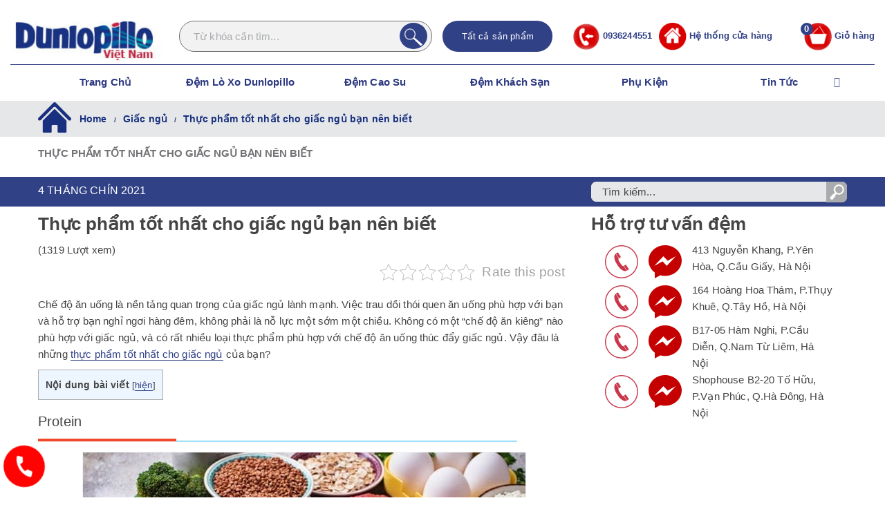

--- FILE ---
content_type: text/html; charset=UTF-8
request_url: https://demdunlopillo.com.vn/thuc-pham-tot-nhat-cho-giac-ngu-ban-nen-biet/
body_size: 25399
content:
<!doctype html><html lang="vi"><head><meta charset="UTF-8"><meta name="viewport" content="width=device-width, initial-scale=1"><link rel="profile" href="https://gmpg.org/xfn/11"><meta name='robots' content='index, follow, max-image-preview:large, max-snippet:-1, max-video-preview:-1' /><title>Thực phẩm tốt nhất cho giấc ngủ bạn nên biết</title><link rel="stylesheet" href="https://demdunlopillo.com.vn/cache/min/1/1d763ebf0917b3f549b02799e393cefb.css" data-minify="1" /><meta name="description" content="Chế độ ăn uống là nền tảng quan trọng của giấc ngủ lành mạnh. Vậy đâu là những thực phẩm tốt nhất cho giấc ngủ của bạn? Tham khảo ngay!" /><link rel="canonical" href="https://demdunlopillo.com.vn/thuc-pham-tot-nhat-cho-giac-ngu-ban-nen-biet/" /><meta property="og:locale" content="vi_VN" /><meta property="og:type" content="article" /><meta property="og:title" content="Thực phẩm tốt nhất cho giấc ngủ bạn nên biết" /><meta property="og:description" content="Chế độ ăn uống là nền tảng quan trọng của giấc ngủ lành mạnh. Vậy đâu là những thực phẩm tốt nhất cho giấc ngủ của bạn? Tham khảo ngay!" /><meta property="og:url" content="https://demdunlopillo.com.vn/thuc-pham-tot-nhat-cho-giac-ngu-ban-nen-biet/" /><meta property="og:site_name" content="Dunlopillo" /><meta property="article:published_time" content="2021-09-04T04:25:28+00:00" /><meta property="article:modified_time" content="2022-05-30T02:08:11+00:00" /><meta property="og:image" content="https://demdunlopillo.com.vn/wp-content/uploads/2021/09/thuc-pham-tot-nhat-cho-giac-ngu-5.jpg" /><meta property="og:image:width" content="640" /><meta property="og:image:height" content="426" /><meta property="og:image:type" content="image/jpeg" /><meta name="author" content="Admin" /><link rel='dns-prefetch' href='//cdnjs.cloudflare.com' /><link href='https://fonts.gstatic.com' crossorigin rel='preconnect' /><style id='wp-emoji-styles-inline-css' type='text/css'>img.wp-smiley,img.emoji{display:inline!important;border:none!important;box-shadow:none!important;height:1em!important;width:1em!important;margin:0 0.07em!important;vertical-align:-0.1em!important;background:none!important;padding:0!important}</style><style id='classic-theme-styles-inline-css' type='text/css'>
/*! This file is auto-generated */
.wp-block-button__link{color:#fff;background-color:#32373c;border-radius:9999px;box-shadow:none;text-decoration:none;padding:calc(.667em + 2px) calc(1.333em + 2px);font-size:1.125em}.wp-block-file__button{background:#32373c;color:#fff;text-decoration:none}</style><style id='global-styles-inline-css' type='text/css'>:root{--wp--preset--aspect-ratio--square:1;--wp--preset--aspect-ratio--4-3:4/3;--wp--preset--aspect-ratio--3-4:3/4;--wp--preset--aspect-ratio--3-2:3/2;--wp--preset--aspect-ratio--2-3:2/3;--wp--preset--aspect-ratio--16-9:16/9;--wp--preset--aspect-ratio--9-16:9/16;--wp--preset--color--black:#000;--wp--preset--color--cyan-bluish-gray:#abb8c3;--wp--preset--color--white:#fff;--wp--preset--color--pale-pink:#f78da7;--wp--preset--color--vivid-red:#cf2e2e;--wp--preset--color--luminous-vivid-orange:#ff6900;--wp--preset--color--luminous-vivid-amber:#fcb900;--wp--preset--color--light-green-cyan:#7bdcb5;--wp--preset--color--vivid-green-cyan:#00d084;--wp--preset--color--pale-cyan-blue:#8ed1fc;--wp--preset--color--vivid-cyan-blue:#0693e3;--wp--preset--color--vivid-purple:#9b51e0;--wp--preset--gradient--vivid-cyan-blue-to-vivid-purple:linear-gradient(135deg,rgba(6,147,227,1) 0%,rgb(155,81,224) 100%);--wp--preset--gradient--light-green-cyan-to-vivid-green-cyan:linear-gradient(135deg,rgb(122,220,180) 0%,rgb(0,208,130) 100%);--wp--preset--gradient--luminous-vivid-amber-to-luminous-vivid-orange:linear-gradient(135deg,rgba(252,185,0,1) 0%,rgba(255,105,0,1) 100%);--wp--preset--gradient--luminous-vivid-orange-to-vivid-red:linear-gradient(135deg,rgba(255,105,0,1) 0%,rgb(207,46,46) 100%);--wp--preset--gradient--very-light-gray-to-cyan-bluish-gray:linear-gradient(135deg,rgb(238,238,238) 0%,rgb(169,184,195) 100%);--wp--preset--gradient--cool-to-warm-spectrum:linear-gradient(135deg,rgb(74,234,220) 0%,rgb(151,120,209) 20%,rgb(207,42,186) 40%,rgb(238,44,130) 60%,rgb(251,105,98) 80%,rgb(254,248,76) 100%);--wp--preset--gradient--blush-light-purple:linear-gradient(135deg,rgb(255,206,236) 0%,rgb(152,150,240) 100%);--wp--preset--gradient--blush-bordeaux:linear-gradient(135deg,rgb(254,205,165) 0%,rgb(254,45,45) 50%,rgb(107,0,62) 100%);--wp--preset--gradient--luminous-dusk:linear-gradient(135deg,rgb(255,203,112) 0%,rgb(199,81,192) 50%,rgb(65,88,208) 100%);--wp--preset--gradient--pale-ocean:linear-gradient(135deg,rgb(255,245,203) 0%,rgb(182,227,212) 50%,rgb(51,167,181) 100%);--wp--preset--gradient--electric-grass:linear-gradient(135deg,rgb(202,248,128) 0%,rgb(113,206,126) 100%);--wp--preset--gradient--midnight:linear-gradient(135deg,rgb(2,3,129) 0%,rgb(40,116,252) 100%);--wp--preset--font-size--small:13px;--wp--preset--font-size--medium:20px;--wp--preset--font-size--large:36px;--wp--preset--font-size--x-large:42px;--wp--preset--font-family--inter:"Inter",sans-serif;--wp--preset--font-family--cardo:Cardo;--wp--preset--spacing--20:.44rem;--wp--preset--spacing--30:.67rem;--wp--preset--spacing--40:1rem;--wp--preset--spacing--50:1.5rem;--wp--preset--spacing--60:2.25rem;--wp--preset--spacing--70:3.38rem;--wp--preset--spacing--80:5.06rem;--wp--preset--shadow--natural:6px 6px 9px rgba(0,0,0,.2);--wp--preset--shadow--deep:12px 12px 50px rgba(0,0,0,.4);--wp--preset--shadow--sharp:6px 6px 0 rgba(0,0,0,.2);--wp--preset--shadow--outlined:6px 6px 0 -3px rgba(255,255,255,1),6px 6px rgba(0,0,0,1);--wp--preset--shadow--crisp:6px 6px 0 rgba(0,0,0,1)}:where(.is-layout-flex){gap:.5em}:where(.is-layout-grid){gap:.5em}body .is-layout-flex{display:flex}.is-layout-flex{flex-wrap:wrap;align-items:center}.is-layout-flex>:is(*,div){margin:0}body .is-layout-grid{display:grid}.is-layout-grid>:is(*,div){margin:0}:where(.wp-block-columns.is-layout-flex){gap:2em}:where(.wp-block-columns.is-layout-grid){gap:2em}:where(.wp-block-post-template.is-layout-flex){gap:1.25em}:where(.wp-block-post-template.is-layout-grid){gap:1.25em}.has-black-color{color:var(--wp--preset--color--black)!important}.has-cyan-bluish-gray-color{color:var(--wp--preset--color--cyan-bluish-gray)!important}.has-white-color{color:var(--wp--preset--color--white)!important}.has-pale-pink-color{color:var(--wp--preset--color--pale-pink)!important}.has-vivid-red-color{color:var(--wp--preset--color--vivid-red)!important}.has-luminous-vivid-orange-color{color:var(--wp--preset--color--luminous-vivid-orange)!important}.has-luminous-vivid-amber-color{color:var(--wp--preset--color--luminous-vivid-amber)!important}.has-light-green-cyan-color{color:var(--wp--preset--color--light-green-cyan)!important}.has-vivid-green-cyan-color{color:var(--wp--preset--color--vivid-green-cyan)!important}.has-pale-cyan-blue-color{color:var(--wp--preset--color--pale-cyan-blue)!important}.has-vivid-cyan-blue-color{color:var(--wp--preset--color--vivid-cyan-blue)!important}.has-vivid-purple-color{color:var(--wp--preset--color--vivid-purple)!important}.has-black-background-color{background-color:var(--wp--preset--color--black)!important}.has-cyan-bluish-gray-background-color{background-color:var(--wp--preset--color--cyan-bluish-gray)!important}.has-white-background-color{background-color:var(--wp--preset--color--white)!important}.has-pale-pink-background-color{background-color:var(--wp--preset--color--pale-pink)!important}.has-vivid-red-background-color{background-color:var(--wp--preset--color--vivid-red)!important}.has-luminous-vivid-orange-background-color{background-color:var(--wp--preset--color--luminous-vivid-orange)!important}.has-luminous-vivid-amber-background-color{background-color:var(--wp--preset--color--luminous-vivid-amber)!important}.has-light-green-cyan-background-color{background-color:var(--wp--preset--color--light-green-cyan)!important}.has-vivid-green-cyan-background-color{background-color:var(--wp--preset--color--vivid-green-cyan)!important}.has-pale-cyan-blue-background-color{background-color:var(--wp--preset--color--pale-cyan-blue)!important}.has-vivid-cyan-blue-background-color{background-color:var(--wp--preset--color--vivid-cyan-blue)!important}.has-vivid-purple-background-color{background-color:var(--wp--preset--color--vivid-purple)!important}.has-black-border-color{border-color:var(--wp--preset--color--black)!important}.has-cyan-bluish-gray-border-color{border-color:var(--wp--preset--color--cyan-bluish-gray)!important}.has-white-border-color{border-color:var(--wp--preset--color--white)!important}.has-pale-pink-border-color{border-color:var(--wp--preset--color--pale-pink)!important}.has-vivid-red-border-color{border-color:var(--wp--preset--color--vivid-red)!important}.has-luminous-vivid-orange-border-color{border-color:var(--wp--preset--color--luminous-vivid-orange)!important}.has-luminous-vivid-amber-border-color{border-color:var(--wp--preset--color--luminous-vivid-amber)!important}.has-light-green-cyan-border-color{border-color:var(--wp--preset--color--light-green-cyan)!important}.has-vivid-green-cyan-border-color{border-color:var(--wp--preset--color--vivid-green-cyan)!important}.has-pale-cyan-blue-border-color{border-color:var(--wp--preset--color--pale-cyan-blue)!important}.has-vivid-cyan-blue-border-color{border-color:var(--wp--preset--color--vivid-cyan-blue)!important}.has-vivid-purple-border-color{border-color:var(--wp--preset--color--vivid-purple)!important}.has-vivid-cyan-blue-to-vivid-purple-gradient-background{background:var(--wp--preset--gradient--vivid-cyan-blue-to-vivid-purple)!important}.has-light-green-cyan-to-vivid-green-cyan-gradient-background{background:var(--wp--preset--gradient--light-green-cyan-to-vivid-green-cyan)!important}.has-luminous-vivid-amber-to-luminous-vivid-orange-gradient-background{background:var(--wp--preset--gradient--luminous-vivid-amber-to-luminous-vivid-orange)!important}.has-luminous-vivid-orange-to-vivid-red-gradient-background{background:var(--wp--preset--gradient--luminous-vivid-orange-to-vivid-red)!important}.has-very-light-gray-to-cyan-bluish-gray-gradient-background{background:var(--wp--preset--gradient--very-light-gray-to-cyan-bluish-gray)!important}.has-cool-to-warm-spectrum-gradient-background{background:var(--wp--preset--gradient--cool-to-warm-spectrum)!important}.has-blush-light-purple-gradient-background{background:var(--wp--preset--gradient--blush-light-purple)!important}.has-blush-bordeaux-gradient-background{background:var(--wp--preset--gradient--blush-bordeaux)!important}.has-luminous-dusk-gradient-background{background:var(--wp--preset--gradient--luminous-dusk)!important}.has-pale-ocean-gradient-background{background:var(--wp--preset--gradient--pale-ocean)!important}.has-electric-grass-gradient-background{background:var(--wp--preset--gradient--electric-grass)!important}.has-midnight-gradient-background{background:var(--wp--preset--gradient--midnight)!important}.has-small-font-size{font-size:var(--wp--preset--font-size--small)!important}.has-medium-font-size{font-size:var(--wp--preset--font-size--medium)!important}.has-large-font-size{font-size:var(--wp--preset--font-size--large)!important}.has-x-large-font-size{font-size:var(--wp--preset--font-size--x-large)!important}:where(.wp-block-post-template.is-layout-flex){gap:1.25em}:where(.wp-block-post-template.is-layout-grid){gap:1.25em}:where(.wp-block-columns.is-layout-flex){gap:2em}:where(.wp-block-columns.is-layout-grid){gap:2em}:root :where(.wp-block-pullquote){font-size:1.5em;line-height:1.6}</style><style id='woocommerce-inline-inline-css' type='text/css'>.woocommerce form .form-row .required{visibility:visible}</style><style id='my-theme-main-style-inline-css' type='text/css'>.banner-style-1 .caption span,.editor-entry a,.entry-404 h1 span,.product-widget-style-2 .tab-nav ul li a.active,.quantity-button{color:#314186}#yith-quick-view-close,#yith-wcwl-popup-message,.button-general,.category-nav li a:hover,.cta-style-1,.default-post-wrap .page-head .entry-cats ul li a:hover,.entry-cats ul li a,.entry-tags a,.header-style-1 .custom-search-entry button,.header-style-1 .custom-search-entry button:hover,.header-style-1 .top-header,.header-style-1 .wishlist-icon-container a,.masterheader .mini-cart button,.orchid-backtotop,.os-about-widget .social-icons ul li a,.owl-carousel button.owl-dot.active,.patigation .page-numbers,.wc-block-grid .wp-block-button__link,.woocommerce #respond input#submit,.woocommerce #respond input#submit.alt.disabled,.woocommerce #respond input#submit.alt:disabled,.woocommerce #respond input#submit.alt:disabled[disabled],.woocommerce .add_to_cart_button,.woocommerce .added_to_cart.wc-forward,.woocommerce .cart .button,.woocommerce .cart input.button,.woocommerce .widget_price_filter .ui-slider .ui-slider-handle,.woocommerce .widget_price_filter .ui-slider .ui-slider-range,.woocommerce .woocommerce-pagination .page-numbers li span,.woocommerce a.button,.woocommerce a.button.alt,.woocommerce a.button.alt.disabled,.woocommerce a.button.alt:disabled,.woocommerce a.button.alt:disabled[disabled],.woocommerce button.button,.woocommerce button.button.alt,.woocommerce button.button.alt.disabled,.woocommerce button.button.alt:disabled,.woocommerce button.button.alt:disabled[disabled],.woocommerce div.product .entry-summary .yith-wcwl-add-to-wishlist a,.woocommerce input#submit,.woocommerce input.button,.woocommerce input.button.alt,.woocommerce input.button.alt.disabled,.woocommerce input.button.alt:disabled,.woocommerce input.button.alt:disabled:hover,.woocommerce input.button.alt:disabled[disabled],.woocommerce nav.woocommerce-pagination ul li a:hover,.woocommerce ul.products li .product-hover-items ul li a,.woocommerce-cart #payment div.payment_box,.woocommerce-checkout #payment div.payment_box,.woocommerce-page #add_payment_method #payment div.payment_box,a.button-general,button,input[type=button],input[type=reset],input[type=submit]{background-color:#314186}section .section-title h2:after,section .section-title h3:after{content:'';background-color:#314186}.widget .widget-title h3:after{content:'';border-top-color:#314186}.woocommerce-page .woocommerce-MyAccount-content p a{border-bottom-color:#314186}#add_payment_method #payment div.payment_box::before,.woocommerce-cart #payment div.payment_box::before,.woocommerce-checkout #payment div.payment_box::before{content:'';border-bottom-color:#314186}.category-nav ul,.header-style-1 .custom-search-entry .select-custom,.masterheader .mini-cart{border-color:#314186}.comments-area .comment-body .comment-metadata .edit-link:hover,.comments-area .comment-body .comment-metadata a:hover,.comments-area .comment-body .fn a:focus,.comments-area .comment-body .fn a:hover,.comments-area .comment-body .fn:hover,.comments-area .comment-body .reply a:focus,.comments-area .comment-body .reply a:hover,.default-page-wrap .page-head .entry-metas ul li a:hover,.default-post-wrap .page-head .entry-metas ul li a:hover,.editor-entry a:hover,.entry-metas ul li a:hover,.footer .copyrights a:hover,.footer .footer-bottom p a:hover,.footer .widget_nav_menu ul li a:hover,.footer .widget_rss .widget_title h3 a:hover,.footer .widget_rss ul li a:hover,.footer .widget_tag_cloud .tagcloud a:hover,.footer a:hover,.masterheader .social-icons ul li a:hover,.masterheader .topbar-items a:hover,.mini-cart-open .woocommerce.widget_shopping_cart .cart_list li a:hover,.os-breadcrumb-wrap ul li a:hover,.quantity-button:hover,.site-navigation ul li .sub-menu.mega-menu-sub-menu li a:hover,.wc-block-grid .wc-block-grid__product-title:hover,.widget_archive a:hover,.widget_categories a:hover,.widget_meta a:hover,.widget_nav_menu li a:hover,.widget_pages li a:hover,.widget_product_categories a:hover,.widget_recent_entries a:hover,.widget_rss .widget-title h3 a:hover,.widget_rss li a:hover,.widget_rss ul li a:hover,.woocommerce .woocommerce-breadcrumb a:hover,.woocommerce-page a.edit:hover,.woocommerce-widget-layered-nav ul li a:hover,a:hover{color:#c50000}#yith-quick-view-close:hover,.button-general:hover,.category-navigation .cat-nav-trigger,.entry-cats ul li a:hover,.entry-tags a:hover,.header-style-1 .wishlist-icon-container a:hover,.masterheader .mini-cart button:hover,.orchid-backtotop:hover,.os-about-widget .social-icons ul li a:hover,.owl-carousel .owl-nav button.owl-next:hover,.owl-carousel .owl-nav button.owl-prev:hover,.patigation .page-numbers.current,.patigation .page-numbers:hover,.wc-block-grid .wp-block-button__link:hover,.woocommerce #respond input#submit.alt.disabled:hover,.woocommerce #respond input#submit.alt:disabled:hover,.woocommerce #respond input#submit.alt:disabled[disabled]:hover,.woocommerce #respond input#submit:hover,.woocommerce .add_to_cart_button:hover,.woocommerce .added_to_cart.wc-forward:hover,.woocommerce .cart .button:hover,.woocommerce .cart input.button:hover,.woocommerce .product-hover-items ul li a:hover,.woocommerce .woocommerce-pagination .page-numbers li .current,.woocommerce .woocommerce-pagination .page-numbers li a:hover,.woocommerce a.button.alt.disabled:hover,.woocommerce a.button.alt:disabled:hover,.woocommerce a.button.alt:disabled[disabled]:hover,.woocommerce a.button.alt:hover,.woocommerce a.button:hover,.woocommerce button.button.alt.disabled:hover,.woocommerce button.button.alt:disabled:hover,.woocommerce button.button.alt:disabled[disabled]:hover,.woocommerce button.button.alt:hover,.woocommerce button.button:hover,.woocommerce div.product .entry-summary .yith-wcwl-add-to-wishlist a:hover,.woocommerce input#submit:hover,.woocommerce input.button.alt.disabled:hover,.woocommerce input.button.alt:disabled[disabled]:hover,.woocommerce input.button.alt:hover,.woocommerce input.button:hover,.woocommerce ul.products li .product-hover-items ul li a:hover,a.button-general:hover,button:hover,input[type=button]:hover,input[type=reset]:hover,input[type=submit]:hover{background-color:#c50000}@media (min-width:992px){.site-navigation ul li .children li a:hover,.site-navigation ul li .sub-menu li a:hover{background-color:#c50000}}.widget_product_tag_cloud .tagcloud a:hover,.widget_tag_cloud .tagcloud a:hover{border-color:#c50000}@-webkit-keyframes asd{0%{z-index:2}to{z-index:4}}@-moz-keyframes asd{0%{z-index:2}to{z-index:4}}@-o-keyframes asd{0%{z-index:2}to{z-index:4}}@keyframes asd{0%{z-index:2}to{z-index:4}}@-webkit-keyframes turn{0%{-webkit-transform:rotateX(90deg)}to{-webkit-transform:rotateX(0deg)}}@-moz-keyframes turn{0%{-moz-transform:rotateX(90deg)}to{-moz-transform:rotateX(0deg)}}@-o-keyframes turn{0%{-o-transform:rotateX(90deg)}to{-o-transform:rotateX(0deg)}}@keyframes turn{0%{transform:rotateX(90deg)}to{transform:rotateX(0deg)}}@-webkit-keyframes turn2{0%{-webkit-transform:rotateX(0deg)}to{-webkit-transform:rotateX(-90deg)}}@-moz-keyframes turn2{0%{-moz-transform:rotateX(0deg)}to{-moz-transform:rotateX(-90deg)}}@-o-keyframes turn2{0%{-o-transform:rotateX(0deg)}to{-o-transform:rotateX(-90deg)}}@keyframes turn2{0%{transform:rotateX(0deg)}to{transform:rotateX(-90deg)}}@-webkit-keyframes show{0%{opacity:0}to{opacity:1}}@-moz-keyframes show{0%{opacity:0}to{opacity:1}}@-o-keyframes show{0%{opacity:0}to{opacity:1}}@keyframes show{0%{opacity:0}to{opacity:1}}@-webkit-keyframes hide{0%{opacity:1}to{opacity:0}}@-moz-keyframes hide{0%{opacity:1}to{opacity:0}}@-o-keyframes hide{0%{opacity:1}to{opacity:0}}@keyframes hide{0%{opacity:1}to{opacity:0}}.fclkwrp *{-webkit-box-sizing:border-box;-moz-box-sizing:border-box;-ms-box-sizing:border-box;-o-box-sizing:border-box;box-sizing:border-box;-webkit-backface-visibility:hidden;-moz-backface-visibility:hidden;-ms-backface-visibility:hidden;-o-backface-visibility:hidden;backface-visibility:hidden}.fclkwrp a{cursor:pointer;text-decoration:none;color:#ccc}.fclkwrp a:hover{color:#fff}.fclkwrp ul{list-style:none;position:relative;float:left;margin:5px 3px;width:27px;height:45px;font-size:14px;font-weight:700;line-height:42px;border-radius:6px;background:#000;padding:5px}.fclkwrp.clearfix:after,.fclkwrp.clearfix:before,.fclkwrp:after,.fclkwrp:before{content:" ";display:table}.fclkwrp.clearfix:after,.fclkwrp:after{clear:both}.fclkwrp.clearfix{*zoom:1}.fclkwrp{font:11px "Helvetica Neue",Helvetica,sans-serif;-webkit-user-select:none}.fclk-meridium{background:0 0!important;box-shadow:0 0 0!important;font-size:36px!important}.fclk-meridium a{color:#313333}.fclkwrp{text-align:center;position:relative}.fclkwrp ul li{z-index:1;position:absolute;left:0;top:0;width:100%;height:100%;line-height:45px;text-decoration:none!important}.fclkwrp ul li:first-child{z-index:2}.fclkwrp ul li a{display:block;height:100%;-webkit-perspective:200px;-moz-perspective:200px;perspective:200px;margin:0!important;overflow:visible!important;cursor:default!important}.fclkwrp ul li a div{z-index:1;position:absolute;left:0;width:100%;height:50%;font-size:35px;overflow:hidden;outline:1px solid transparent}.fclkwrp ul li a div .shadow{position:absolute;width:100%;height:100%;z-index:2}.fclkwrp ul li a div.up{-webkit-transform-origin:50% 100%;-moz-transform-origin:50% 100%;-ms-transform-origin:50% 100%;-o-transform-origin:50% 100%;transform-origin:50% 100%;top:0}.fclkwrp ul li a div.up:after{content:"";position:absolute;top:22px;left:0;z-index:5;width:100%;height:3px;background-color:#000;background-color:rgba(0,0,0,.4)}.fclkwrp ul li a div.down{-webkit-transform-origin:50% 0;-moz-transform-origin:50% 0;-ms-transform-origin:50% 0;-o-transform-origin:50% 0;transform-origin:50% 0;bottom:0;border-bottom-left-radius:3px;border-bottom-right-radius:3px}.fclkwrp ul li a div div.inn{position:absolute;left:0;z-index:1;width:100%;height:200%;text-shadow:0 1px 0 #000;text-align:center;border-radius:3px;font-size:35px;font-weight:500;color:#314186!important;background-color:#fff!important;border-radius:7px}.fclkwrp ul li a div.up div.inn{top:0}.fclkwrp ul li a div.down div.inn{bottom:0}.fclkwrp ul li.fclk-active,.fclkwrp ul.play li.fclk-before{z-index:3}.fclkwrp ul.play li.fclk-active{-webkit-animation:asd .01s .49s linear both;-moz-animation:asd .01s .49s linear both;animation:asd .01s .49s linear both;z-index:5}.fclk-divider{float:left;display:inline-block;position:relative;width:5px;height:50px}.fclk-divider:first-child{width:0}.fclk-dot{display:block;background:#ffffb2;width:3px;height:3px;position:absolute;border-radius:50%;box-shadow:0 0 5px rgba(0,0,0,.5);left:1px}.fclk-divider .fclk-label{position:absolute;top:-1.5em;right:-43px;color:#000;text-shadow:none}.fclk-divider.minutes .fclk-label{right:-43px}.fclk-divider.seconds .fclk-label{right:-43px}.fclk-dot.top{top:35px}.fclk-dot.bottom{bottom:25px}.fclkwrp ul.play li.fclk-active .down{z-index:2;-webkit-animation:turn .5s .5s linear both;-moz-animation:turn .5s .5s linear both;animation:turn .5s .5s linear both}.fclkwrp ul.play li.fclk-before .up{z-index:2;-webkit-animation:turn2 .5s linear both;-moz-animation:turn2 .5s linear both;animation:turn2 .5s linear both}.fclkwrp ul.play li.fclk-active .up .shadow,.fclkwrp ul.play li.fclk-before .up .shadow{background:-moz-linear-gradient(top,rgba(0,0,0,.1) 0%,#000 100%);background:-webkit-gradient(linear,left top,left bottom,color-stop(0%,rgba(0,0,0,.1)),color-stop(100%,#000));background:linear,top,rgba(0,0,0,.1) 0%,black 100%;background:-o-linear-gradient(top,rgba(0,0,0,.1) 0%,#000 100%);background:-ms-linear-gradient(top,rgba(0,0,0,.1) 0%,black 100%);background:linear,to bottom,rgba(0,0,0,.1) 0%,black 100%;-webkit-animation:show .5s linear both;-moz-animation:show .5s linear both;animation:show .5s linear both}.fclkwrp ul.play li.fclk-active .up .shadow{-webkit-animation:hide .5s .3s linear both;-moz-animation:hide .5s .3s linear both;animation:hide .5s .3s linear both}.fclkwrp ul.play li.fclk-active .down .shadow,.fclkwrp ul.play li.fclk-before .down .shadow{background:-moz-linear-gradient(top,#000 0%,rgba(0,0,0,.1) 100%);background:-webkit-gradient(linear,left top,left bottom,color-stop(0%,#000),color-stop(100%,rgba(0,0,0,.1)));background:linear,top,black 0%,rgba(0,0,0,.1) 100%;background:-o-linear-gradient(top,#000 0%,rgba(0,0,0,.1) 100%);background:-ms-linear-gradient(top,black 0%,rgba(0,0,0,.1) 100%);background:linear,to bottom,black 0%,rgba(0,0,0,.1) 100%;-webkit-animation:show .5s linear both;-moz-animation:show .5s linear both;animation:show .5s linear both}.fclkwrp ul.play li.fclk-active .down .shadow{-webkit-animation:hide .5s .3s linear both;-moz-animation:hide .5s .3s linear both;animation:hide .5s .2s linear both}.my-fclock{position:relative;font-weight:700;font-family:Helvetica,Arial,sans-serif;font-size:15px;color:#fff;width:100%;text-align:center;display:inline-block;background-color:#c50000;padding:8px 15px;line-height:36px;border-top:1px solid #fff}.my-fclock>span:nth-child(2n+1){padding:0 15px;display:inline-block}.my-fclock span:last-child a{font-style:italic;font-weight:500;color:#fff;text-transform:uppercase;font-size:12px}.fclkwrp{width:auto!important;display:inline-block;vertical-align:middle}.fclk-dot.bottom,.fclk-dot.top{display:block}.fclk-label{bottom:-18px;top:auto!important;color:#fff!important;font-size:13px;text-transform:none}.fclkwrp{margin:0 0 10px!important;font-size:13px!important}.fclkwrp ul.play li.fclk-active .up .shadow,.fclkwrp ul.play li.fclk-before .down .shadow{background:-moz-linear-gradient(top,#ffffb2 0,rgba(0,0,0,.1) 100%)!important;background:-webkit-gradient(linear,left top,left bottom,color-stop(0,#ffffb2),color-stop(100%,rgba(0,0,0,.1)))!important;background:linear,top,#ffffb2 0,rgba(0,0,0,.1) 100%!important;background:-o-linear-gradient(top,#ffffb2 0,rgba(0,0,0,.1) 100%)!important;background:-ms-linear-gradient(top,#ffffb2 0,rgba(0,0,0,.1) 100%)!important;background:linear,to bottom,#ffffb2 0,rgba(0,0,0,.1) 100%!important}.desc ul{padding-left:20px;margin-top:5px}.sa5 .star-rating{float:none!important;margin:0 auto}.d5s,.sa5{display:inline-block;text-align:center;border-right:1px solid #b7b7b7}.sa5 h4{color:#ca374a;padding-bottom:5px;font-size:36px!important;transform:scale(2,3);-webkit-transform:scale(2,3);-moz-transform:scale(2,3);-ms-transform:scale(2,3);-o-transform:scale(2,3);margin:10px 0 24px}.comp{color:#572705;background-color:#e6e7e9;padding:15px 0;margin-bottom:5px}.sa5 .star-rating,.sa5 .star-rating:before{letter-spacing:4pt;font-size:14px!important}.woocommerce .sa5 .star-rating{width:97px!important}.d5s ul{margin:0;list-style:none;padding-left:0;font-weight:700}.d5s ul li{display:table;width:100%;font-size:15px;line-height:1em}.d5s ul>li>span{display:inline-block;position:relative;float:left}.d5s .str{width:10%;color:#ca374a}.d5s .rev{width:20%}.d5s .progress{height:10px;width:65%;background-color:#fff;margin:0 10px 0;border-radius:10px;overflow:hidden;-webkit-box-shadow:inset 0 1px 2px rgba(0,0,0,.1);box-shadow:inset 0 1px 2px rgba(0,0,0,.1)}.d5s .progress-bar{float:left;width:0;height:100%;font-size:12px;line-height:20px;color:#fff;text-align:center;background-color:#ca374a;-webkit-box-shadow:inset 0 -1px 0 rgba(0,0,0,.15);box-shadow:inset 0 -1px 0 rgba(0,0,0,.15);-webkit-transition:width .6s ease;-o-transition:width .6s ease;transition:width .6s ease}.cmf{text-align:center}#comment::-webkit-scrollbar{width:10px}#comment::-webkit-scrollbar-track{background:#f1f1f1}#comment::-webkit-scrollbar-thumb{background:#888}#comment::-webkit-scrollbar-thumb:hover{background:#555}.boc,.comment-text .description{padding:10px;margin-bottom:1em;color:#333;background:#fff;-webkit-border-radius:10px;-moz-border-radius:10px;border-radius:10px;display:inline-block}.boc{float:left}.comment-text .description{position:relative}.boc:before{bottom:-20px;left:40px;border-width:20px 20px 0;border-color:#5a8f00 transparent}.boc:after,.boc:before,.comment-text .description:after,.comment-text .description:before{content:"";position:absolute;border-style:solid;display:block;width:0}.boc:after{bottom:-13px;left:47px;border-width:13px 13px 0;border-color:#fff transparent}.boc.left:after,.comment-text .description:after{top:10px;bottom:auto;left:-14px;border-width:10px 16px 15px 0;border-color:transparent #fff}.boc.left:before,.comment-text .description:before{top:10px;bottom:auto;left:-15px;border-width:10px 15px 15px 0;border-color:transparent}.comment-author.vcard{width:30%;color:#572705}.boc.left{width:70%}.boc.left,.comment-text .description{min-height:45px}#faq{position:relative;display:inline}span.fm{vertical-align:top}span.fm,span.fn{display:inline-block}span.fn{vertical-align:top}span.fm{width:30%;padding:6px;border:1px solid #572705;text-align:center;text-transform:uppercase;border-radius:3px}span.fn{width:70%;padding:6px 3px 0 15px;font-weight:700;text-transform:capitalize}#bfaq,#comment{width:100%;padding:10px 60px 10px 10px;border:1px solid #b7b7b7}.boc,.comments{position:relative}.comments .reply{width:100%;text-align:right}.comment-body>div{display:inline-block;float:left}.comment-author.vcard img{width:50px}.comments ul{list-style:none;padding-left:0}.comment_container,.comments,.comments .comment-body{display:inline-block;width:100%}.comments .children{padding-left:15%}#faq #respond{padding:15px}#respond,.comments #respond{margin-bottom:15px;float:left;width:100%;position:relative}.rgtb{position:relative;float:left;width:100%}#review_form #commentform{position:relative;background-color:#f3f3f3;padding:10px;display:none}.comment-form-rating{text-align:center}#review_form #commentform .stars{font-size:18px;vertical-align:sub}.form-submit{position:absolute;bottom:10px;right:10px}#faq #submit2,.form-submit #submit,.rgtb #submit{border:1px solid #b7b7b7;border-radius:5px;background-color:#e1e1e1;color:#fff;padding:3px 10px}#commentform input[type=email],#commentform input[type=text],#commentform2 input[type=email],#commentform2 input[type=text]{border:1px solid #b7b7b7;height:30px;text-align:center;float:left;display:inline-flex;width:33.3333333%}#commentform p,#commentform2 p{padding:0;margin:0}.navigation{float:right}a.next.page-numbers{padding:2px 4px}a.page-numbers,a.prev.page-numbers{background-color:#fff}.page-numbers.current,a.page-numbers,a.prev.page-numbers{border:1px solid #acacac;border-radius:3px;padding:2px 6px!important;font-weight:700!important;font-size:13px!important;line-height:normal!important;width:21px;height:21px;position:relative}.woocommerce nav.woocommerce-pagination ul li:not(:last-child){margin-right:5px}a.next.page-numbers:before,a.prev.page-numbers:before{content:'';width:21px;height:21px;display:inline-block;position:absolute;background-size:11px;top:-1px;left:0}a.next.page-numbers:before{background:url([data-uri]) no-repeat center center}a.prev.page-numbers:before{background:url([data-uri]) no-repeat center center}.page-numbers.current{background-color:#d7d7d7!important;color:#fff!important}.ndg p{font-weight:700;font-size:15px;margin-top:20px;color:#304187}input#scom{background-color:#ca374a;border:0;padding:10px;color:#fff;font-weight:700;width:70%;border-radius:10px}#review_form_wrapper{margin-bottom:5px}#faq #faqcomments ol.commentlist,#reviews #comments ol.commentlist{margin:5px 0 0;list-style:none;padding:10px 0}#comments,#faqcomments{width:100%;border:1px solid #ebebeb;display:inline-block}#faq #faqcomments ol.commentlist li,#reviews #comments ol.commentlist li{padding:0!important;margin:0!important;position:relative;background:0;border:0}#reviews #comments ol.commentlist li .comment-text{border:1px solid #e4e1e3}#faq #faqcomments ol.commentlist li .comment-text,#reviews #comments ol.commentlist li .comment-text{margin:0;border-radius:4px;padding:1em 1em 0;width:100%;display:inline-block;padding-left:0}#faq ol.commentlist ul.children{list-style:none outside;margin:0 0 0 10%}#faq .comment-text p.fm:after,.woocommerce #reviews #comments .comment-text p.fm:after{content:'';position:absolute;width:55px;height:55px;z-index:-1;left:5px;top:0;background:url([data-uri]) no-repeat}#faq .comment-text p.fm,.woocommerce #reviews #comments .comment-text p.fm{width:5%;float:left;display:inline-block;padding:8px 3px;text-align:center;text-transform:uppercase;border-radius:3px;word-break:break-all;position:relative;z-index:1}#faq span.fg,#reviews span.fg{color:#646569;width:15%;float:left;padding:6px 10px;font-weight:700;text-transform:capitalize;text-align:center}.comment-text .description{width:80%;float:left}#faq #faqcomments ol.commentlist li .comment-text,.woocommerce #reviews #comments ol.commentlist li .comment-text{border:0!important;color:#572705}.comment-text .fg center{font-weight:400;font-size:11px}.fg .star-rating{margin:5px auto 0;font-weight:500;float:none}.single-product .comp{border:1px solid #ebebeb}.comment-awaiting-moderation{color:#a3a3a3}@media (min-width:768px) and (max-width:900px){.d5s ul li{font-size:13px}.d5s .progress{width:60%}}@media screen and (max-width:768px){#faq #faqcomments ol.commentlist li .comment-text,#reviews #comments ol.commentlist li .comment-text{padding:5px 5px 0}p.fm,span.fm{padding:0}span.fn{padding:0 3px 0 6px}span.fn small{font-size:11px}.woocommerce #reviews .comment-text p.fm{width:10%}#faq span.fg,.woocommerce #reviews span.fg{width:35%}.comment-author.vcard{width:40%}.boc.left,.comment-text .description{width:60%;float:right}#faq .comment-text p.fm,.woocommerce #reviews #comments .comment-text p.fm{width:10%;display:none}#faq .comment-text,.woocommerce #reviews .comment-text{margin:0!important}.d5s ul li{font-size:13px}.d5s .progress{width:55%}.d5s .str{width:12%}.d5s .rev{color:#646569;width:25%}}.error{border:1px solid red!important}.woocommerce #reviews #comments ol.commentlist li .comment-text{margin-left:0;padding-left:0}.txm{font-size:16px;margin-bottom:0;color:#304187}</style><style id='rocket-lazyload-inline-css' type='text/css'>.rll-youtube-player{position:relative;padding-bottom:56.23%;height:0;overflow:hidden;max-width:100%}.rll-youtube-player iframe{position:absolute;top:0;left:0;width:100%;height:100%;z-index:100;background:0 0}.rll-youtube-player img{bottom:0;display:block;left:0;margin:auto;max-width:100%;width:100%;position:absolute;right:0;top:0;border:none;height:auto;cursor:pointer;-webkit-transition:.4s all;-moz-transition:.4s all;transition:.4s all}.rll-youtube-player img:hover{-webkit-filter:brightness(75%)}.rll-youtube-player .play{height:72px;width:72px;left:50%;top:50%;margin-left:-36px;margin-top:-36px;position:absolute;background:url(https://demdunlopillo.com.vn/wp-content/plugins/wp-rocket/assets/img/youtube.png) no-repeat;cursor:pointer}</style> <script type="text/javascript" src="https://cdnjs.cloudflare.com/ajax/libs/jquery/1.12.4/jquery.min.js?ver=6.6.2" id="jquery-js"></script>    <script type="text/javascript" id="woocommerce-js-extra">/* <![CDATA[ */ var woocommerce_params = {"ajax_url":"\/wp-admin\/admin-ajax.php","wc_ajax_url":"\/?wc-ajax=%%endpoint%%","i18n_password_show":"Hi\u1ec3n th\u1ecb m\u1eadt kh\u1ea9u","i18n_password_hide":"\u1ea8n m\u1eadt kh\u1ea9u"}; /* ]]> */</script>  <link rel="https://api.w.org/" href="https://demdunlopillo.com.vn/wp-json/" /><link rel="alternate" title="JSON" type="application/json" href="https://demdunlopillo.com.vn/wp-json/wp/v2/posts/1750" /><link rel="EditURI" type="application/rsd+xml" title="RSD" href="https://demdunlopillo.com.vn/xmlrpc.php?rsd" /><meta name="generator" content="WordPress 6.6.2" /><meta name="generator" content="WooCommerce 9.7.1" /><link rel='shortlink' href='https://demdunlopillo.com.vn/?p=1750' /><meta name="google-site-verification" content="6H46mdt5dju77p5CDfPNMIvM4vbwQ43_TtqOfwRkaS4" /><meta name="p:domain_verify" content="e90e7e0956334d48266ed3fda39241ec"/> <noscript><style>.woocommerce-product-gallery{opacity:1!important}</style></noscript><style>.e-con.e-parent:nth-of-type(n+4):not(.e-lazyloaded):not(.e-no-lazyload),.e-con.e-parent:nth-of-type(n+4):not(.e-lazyloaded):not(.e-no-lazyload) *{background-image:none!important}@media screen and (max-height:1024px){.e-con.e-parent:nth-of-type(n+3):not(.e-lazyloaded):not(.e-no-lazyload),.e-con.e-parent:nth-of-type(n+3):not(.e-lazyloaded):not(.e-no-lazyload) *{background-image:none!important}}@media screen and (max-height:640px){.e-con.e-parent:nth-of-type(n+2):not(.e-lazyloaded):not(.e-no-lazyload),.e-con.e-parent:nth-of-type(n+2):not(.e-lazyloaded):not(.e-no-lazyload) *{background-image:none!important}}</style><style type="text/css">.site-title,.site-description{position:absolute;clip:rect(1px,1px,1px,1px)}</style><style type="text/css">.saboxplugin-wrap{-webkit-box-sizing:border-box;-moz-box-sizing:border-box;-ms-box-sizing:border-box;box-sizing:border-box;border:1px solid #eee;width:100%;clear:both;display:block;overflow:hidden;word-wrap:break-word;position:relative}.saboxplugin-wrap .saboxplugin-gravatar{float:left;padding:0 20px 20px 20px}.saboxplugin-wrap .saboxplugin-gravatar img{max-width:100px;height:auto;border-radius:0}.saboxplugin-wrap .saboxplugin-authorname{font-size:18px;line-height:1;margin:20px 0 0 20px;display:block}.saboxplugin-wrap .saboxplugin-authorname a{text-decoration:none}.saboxplugin-wrap .saboxplugin-authorname a:focus{outline:0}.saboxplugin-wrap .saboxplugin-desc{display:block;margin:5px 20px}.saboxplugin-wrap .saboxplugin-desc a{text-decoration:underline}.saboxplugin-wrap .saboxplugin-desc p{margin:5px 0 12px}.saboxplugin-wrap .saboxplugin-web{margin:0 20px 15px;text-align:left}.saboxplugin-wrap .sab-web-position{text-align:right}.saboxplugin-wrap .saboxplugin-web a{color:#ccc;text-decoration:none}.saboxplugin-wrap .saboxplugin-socials{position:relative;display:block;background:#fcfcfc;padding:5px;border-top:1px solid #eee}.saboxplugin-wrap .saboxplugin-socials a svg{width:20px;height:20px}.saboxplugin-wrap .saboxplugin-socials a svg .st2{fill:#fff;transform-origin:center center}.saboxplugin-wrap .saboxplugin-socials a svg .st1{fill:rgba(0,0,0,.3)}.saboxplugin-wrap .saboxplugin-socials a:hover{opacity:.8;-webkit-transition:opacity .4s;-moz-transition:opacity .4s;-o-transition:opacity .4s;transition:opacity .4s;box-shadow:none!important;-webkit-box-shadow:none!important}.saboxplugin-wrap .saboxplugin-socials .saboxplugin-icon-color{box-shadow:none;padding:0;border:0;-webkit-transition:opacity .4s;-moz-transition:opacity .4s;-o-transition:opacity .4s;transition:opacity .4s;display:inline-block;color:#fff;font-size:0;text-decoration:inherit;margin:5px;-webkit-border-radius:0;-moz-border-radius:0;-ms-border-radius:0;-o-border-radius:0;border-radius:0;overflow:hidden}.saboxplugin-wrap .saboxplugin-socials .saboxplugin-icon-grey{text-decoration:inherit;box-shadow:none;position:relative;display:-moz-inline-stack;display:inline-block;vertical-align:middle;zoom:1;margin:10px 5px;color:#444;fill:#444}.clearfix:after,.clearfix:before{content:' ';display:table;line-height:0;clear:both}.ie7 .clearfix{zoom:1}.saboxplugin-socials.sabox-colored .saboxplugin-icon-color .sab-twitch{border-color:#38245c}.saboxplugin-socials.sabox-colored .saboxplugin-icon-color .sab-addthis{border-color:#e91c00}.saboxplugin-socials.sabox-colored .saboxplugin-icon-color .sab-behance{border-color:#003eb0}.saboxplugin-socials.sabox-colored .saboxplugin-icon-color .sab-delicious{border-color:#06c}.saboxplugin-socials.sabox-colored .saboxplugin-icon-color .sab-deviantart{border-color:#036824}.saboxplugin-socials.sabox-colored .saboxplugin-icon-color .sab-digg{border-color:#00327c}.saboxplugin-socials.sabox-colored .saboxplugin-icon-color .sab-dribbble{border-color:#ba1655}.saboxplugin-socials.sabox-colored .saboxplugin-icon-color .sab-facebook{border-color:#1e2e4f}.saboxplugin-socials.sabox-colored .saboxplugin-icon-color .sab-flickr{border-color:#003576}.saboxplugin-socials.sabox-colored .saboxplugin-icon-color .sab-github{border-color:#264874}.saboxplugin-socials.sabox-colored .saboxplugin-icon-color .sab-google{border-color:#0b51c5}.saboxplugin-socials.sabox-colored .saboxplugin-icon-color .sab-googleplus{border-color:#96271a}.saboxplugin-socials.sabox-colored .saboxplugin-icon-color .sab-html5{border-color:#902e13}.saboxplugin-socials.sabox-colored .saboxplugin-icon-color .sab-instagram{border-color:#1630aa}.saboxplugin-socials.sabox-colored .saboxplugin-icon-color .sab-linkedin{border-color:#00344f}.saboxplugin-socials.sabox-colored .saboxplugin-icon-color .sab-pinterest{border-color:#5b040e}.saboxplugin-socials.sabox-colored .saboxplugin-icon-color .sab-reddit{border-color:#992900}.saboxplugin-socials.sabox-colored .saboxplugin-icon-color .sab-rss{border-color:#a43b0a}.saboxplugin-socials.sabox-colored .saboxplugin-icon-color .sab-sharethis{border-color:#5d8420}.saboxplugin-socials.sabox-colored .saboxplugin-icon-color .sab-skype{border-color:#00658a}.saboxplugin-socials.sabox-colored .saboxplugin-icon-color .sab-soundcloud{border-color:#995200}.saboxplugin-socials.sabox-colored .saboxplugin-icon-color .sab-spotify{border-color:#0f612c}.saboxplugin-socials.sabox-colored .saboxplugin-icon-color .sab-stackoverflow{border-color:#a95009}.saboxplugin-socials.sabox-colored .saboxplugin-icon-color .sab-steam{border-color:#006388}.saboxplugin-socials.sabox-colored .saboxplugin-icon-color .sab-user_email{border-color:#b84e05}.saboxplugin-socials.sabox-colored .saboxplugin-icon-color .sab-stumbleUpon{border-color:#9b280e}.saboxplugin-socials.sabox-colored .saboxplugin-icon-color .sab-tumblr{border-color:#10151b}.saboxplugin-socials.sabox-colored .saboxplugin-icon-color .sab-twitter{border-color:#0967a0}.saboxplugin-socials.sabox-colored .saboxplugin-icon-color .sab-vimeo{border-color:#0d7091}.saboxplugin-socials.sabox-colored .saboxplugin-icon-color .sab-windows{border-color:#003f71}.saboxplugin-socials.sabox-colored .saboxplugin-icon-color .sab-whatsapp{border-color:#003f71}.saboxplugin-socials.sabox-colored .saboxplugin-icon-color .sab-wordpress{border-color:#0f3647}.saboxplugin-socials.sabox-colored .saboxplugin-icon-color .sab-yahoo{border-color:#14002d}.saboxplugin-socials.sabox-colored .saboxplugin-icon-color .sab-youtube{border-color:#900}.saboxplugin-socials.sabox-colored .saboxplugin-icon-color .sab-xing{border-color:#000202}.saboxplugin-socials.sabox-colored .saboxplugin-icon-color .sab-mixcloud{border-color:#2475a0}.saboxplugin-socials.sabox-colored .saboxplugin-icon-color .sab-vk{border-color:#243549}.saboxplugin-socials.sabox-colored .saboxplugin-icon-color .sab-medium{border-color:#00452c}.saboxplugin-socials.sabox-colored .saboxplugin-icon-color .sab-quora{border-color:#420e00}.saboxplugin-socials.sabox-colored .saboxplugin-icon-color .sab-meetup{border-color:#9b181c}.saboxplugin-socials.sabox-colored .saboxplugin-icon-color .sab-goodreads{border-color:#000}.saboxplugin-socials.sabox-colored .saboxplugin-icon-color .sab-snapchat{border-color:#999700}.saboxplugin-socials.sabox-colored .saboxplugin-icon-color .sab-500px{border-color:#00557f}.saboxplugin-socials.sabox-colored .saboxplugin-icon-color .sab-mastodont{border-color:#185886}.sabox-plus-item{margin-bottom:20px}@media screen and (max-width:480px){.saboxplugin-wrap{text-align:center}.saboxplugin-wrap .saboxplugin-gravatar{float:none;padding:20px 0;text-align:center;margin:0 auto;display:block}.saboxplugin-wrap .saboxplugin-gravatar img{float:none;display:inline-block;display:-moz-inline-stack;vertical-align:middle;zoom:1}.saboxplugin-wrap .saboxplugin-desc{margin:0 10px 20px;text-align:center}.saboxplugin-wrap .saboxplugin-authorname{text-align:center;margin:10px 0 20px}}body .saboxplugin-authorname a,body .saboxplugin-authorname a:hover{box-shadow:none;-webkit-box-shadow:none}a.sab-profile-edit{font-size:16px!important;line-height:1!important}.sab-edit-settings a,a.sab-profile-edit{color:#0073aa!important;box-shadow:none!important;-webkit-box-shadow:none!important}.sab-edit-settings{margin-right:15px;position:absolute;right:0;z-index:2;bottom:10px;line-height:20px}.sab-edit-settings i{margin-left:5px}.saboxplugin-socials{line-height:1!important}.rtl .saboxplugin-wrap .saboxplugin-gravatar{float:right}.rtl .saboxplugin-wrap .saboxplugin-authorname{display:flex;align-items:center}.rtl .saboxplugin-wrap .saboxplugin-authorname .sab-profile-edit{margin-right:10px}.rtl .sab-edit-settings{right:auto;left:0}img.sab-custom-avatar{max-width:75px}.saboxplugin-wrap .saboxplugin-socials .saboxplugin-icon-color .st1{display:none}.saboxplugin-wrap{margin-top:0;margin-bottom:0;padding:0 0}.saboxplugin-wrap .saboxplugin-authorname{font-size:18px;line-height:25px}.saboxplugin-wrap .saboxplugin-desc p,.saboxplugin-wrap .saboxplugin-desc{font-size:14px!important;line-height:21px!important}.saboxplugin-wrap .saboxplugin-web{font-size:14px}.saboxplugin-wrap .saboxplugin-socials a svg{width:36px;height:36px}</style><style id='wp-fonts-local' type='text/css'>@font-face{font-family:Inter;font-style:normal;font-weight:300 900;font-display:fallback;src:url(https://demdunlopillo.com.vn/wp-content/plugins/woocommerce/assets/fonts/Inter-VariableFont_slnt,wght.woff2) format('woff2');font-stretch:normal}@font-face{font-family:Cardo;font-style:normal;font-weight:400;font-display:fallback;src:url(https://demdunlopillo.com.vn/wp-content/plugins/woocommerce/assets/fonts/cardo_normal_400.woff2) format('woff2')}</style><link rel="icon" href="https://demdunlopillo.com.vn/wp-content/uploads/2021/04/cropped-logo-dunlopillo-150x150.png" sizes="32x32" /><link rel="icon" href="https://demdunlopillo.com.vn/wp-content/uploads/2021/04/cropped-logo-dunlopillo.png" sizes="192x192" /><link rel="apple-touch-icon" href="https://demdunlopillo.com.vn/wp-content/uploads/2021/04/cropped-logo-dunlopillo.png" /><meta name="msapplication-TileImage" content="https://demdunlopillo.com.vn/wp-content/uploads/2021/04/cropped-logo-dunlopillo.png" /><style type="text/css" id="wp-custom-css">.wpcf7-spinner{display:block}a.vcard.author{border-bottom:0}.entry-tags a{background:transparent;border:1px solid}figure.wp-caption{max-width:100%}</style>  <noscript><style id="rocket-lazyload-nojs-css">.rll-youtube-player,[data-lazy-src]{display:none!important}</style></noscript></head><body class="post-template-default single single-post postid-1750 single-format-standard wp-custom-logo theme-Dv2 sp-easy-accordion-enabled woocommerce-no-js metaslider-plugin woocommerce-active elementor-default elementor-kit-5692"><div id="page" class="site __os-page-wrap__"> <a class="skip-link screen-reader-text" href="#content">Skip to content</a><header class="masterheader header-style-1"><div class="header-inner"><div class="mid-header"><div class="__os-container__"><div class="os-row no-wishlist-icon"><div class="os-col logo-col"><div class="site-branding"> <a href="https://demdunlopillo.com.vn/" class="custom-logo-link" rel="home"><img width="250" height="59" src="data:image/svg+xml,%3Csvg%20xmlns='http://www.w3.org/2000/svg'%20viewBox='0%200%20250%2059'%3E%3C/svg%3E" class="custom-logo" alt="Logo Dunlopillo" decoding="async" data-lazy-src="https://demdunlopillo.com.vn/wp-content/uploads/2019/03/logo-dunlopillo.jpg" /><noscript><img width="250" height="59" src="https://demdunlopillo.com.vn/wp-content/uploads/2019/03/logo-dunlopillo.jpg" class="custom-logo" alt="Logo Dunlopillo" decoding="async" /></noscript></a></div><div class="custom-search"><form role="search" method="get" class="woocommerce-product-search" id="searchform" action="https://demdunlopillo.com.vn/"><div class="custom-search-entry"> <label class="screen-reader-text" for="s">Tìm kiếm:</label> <input type="text" value="" name="s" id="s" placeholder="T&#7915; kh&oacute;a c&#7847;n t&igrave;m..." /> <button type="submit"><img width="26" src="data:image/svg+xml,%3Csvg%20xmlns='http://www.w3.org/2000/svg'%20viewBox='0%200%2026%200'%3E%3C/svg%3E" data-lazy-src="[data-uri]" /><noscript><img width="26" src="[data-uri]" /></noscript></button> <input type="hidden" name="post_type" value="product" /></div></form></div></div><div class="os-col extra-col"><div class="aside-right"><div class="sicons shp"> <a href="/san-pham">T&#7845;t c&#7843; s&#7843;n ph&#7849;m</a></div><div class="sicons"> <a href="tel:0936244551"><img src="data:image/svg+xml,%3Csvg%20xmlns='http://www.w3.org/2000/svg'%20viewBox='0%200%200%200'%3E%3C/svg%3E" data-lazy-src="[data-uri]" /><noscript><img src="[data-uri]" /></noscript> 0936244551 </a></div><div class="sicons"> <a href="/store"><img src="data:image/svg+xml,%3Csvg%20xmlns='http://www.w3.org/2000/svg'%20viewBox='0%200%200%200'%3E%3C/svg%3E" data-lazy-src="[data-uri]" /><noscript><img src="[data-uri]" /></noscript> H&#7879; th&#7889;ng c&#7917;a h&agrave;ng</a></div><div class="sicons"><div class="wishlist-minicart-inner"> <a class="cart-contents" href="https://demdunlopillo.com.vn/thanh-toan/" title=""><div class="nmc"><img src="data:image/svg+xml,%3Csvg%20xmlns='http://www.w3.org/2000/svg'%20viewBox='0%200%200%200'%3E%3C/svg%3E" alt="" data-lazy-src="[data-uri]"/><noscript><img src="[data-uri]" alt=""/></noscript> <span class="dgh">0</span>Gi&#7887; h&agrave;ng</div></a></div></div></div></div></div></div></div><div class="bottom-header"><div class="main-navigation"><div class="__os-container__"><div class="menu-toggle"> <span class="hamburger-bar"></span> <span class="hamburger-bar"></span> <span class="hamburger-bar"></span></div><nav id="site-navigation" class="site-navigation"><ul id="primary-menu" class="primary-menu"><li id="menu-item-5697" class="menu-item menu-item-type-post_type menu-item-object-page menu-item-home menu-item-5697"><a href="https://demdunlopillo.com.vn/">Trang Chủ</a></li><li id="menu-item-5733" class="menu-item menu-item-type-custom menu-item-object-custom menu-item-5733"><a href="https://demdunlopillo.com.vn/dem-lo-xo-dunlopillo/">Đệm Lò Xo Dunlopillo</a></li><li id="menu-item-5734" class="menu-item menu-item-type-custom menu-item-object-custom menu-item-5734"><a href="https://demdunlopillo.com.vn/dem-cao-su-dunlopillo/">Đệm Cao Su Dunlopillo</a></li><li id="menu-item-5343" class="menu-item menu-item-type-taxonomy menu-item-object-product_cat menu-item-5343"><a href="https://demdunlopillo.com.vn/khach-san/">Đệm Khách Sạn</a></li><li id="menu-item-6850" class="menu-item menu-item-type-custom menu-item-object-custom menu-item-6850"><a href="https://demdunlopillo.com.vn/phu-kien-dunlopillo/">Phụ Kiện</a></li><li id="menu-item-5996" class="menu-item menu-item-type-custom menu-item-object-custom menu-item-has-children menu-item-5996"><a href="#">Tin Tức</a><ul class="sub-menu"><li id="menu-item-5993" class="menu-item menu-item-type-taxonomy menu-item-object-category menu-item-5993"><a href="https://demdunlopillo.com.vn/review/">Review &#8211; So sánh</a></li><li id="menu-item-6717" class="menu-item menu-item-type-custom menu-item-object-custom menu-item-6717"><a href="https://demdunlopillo.com.vn/kinh-nghiem/">Kinh Nghiệm</a></li><li id="menu-item-5357" class="menu-item menu-item-type-taxonomy menu-item-object-category menu-item-5357"><a href="https://demdunlopillo.com.vn/video/">Video</a></li><li id="menu-item-7022" class="menu-item menu-item-type-taxonomy menu-item-object-category menu-item-7022"><a href="https://demdunlopillo.com.vn/cong-nghe/">Công nghệ</a></li><li id="menu-item-5348" class="menu-item menu-item-type-taxonomy menu-item-object-category current-post-ancestor current-menu-parent current-post-parent menu-item-5348"><a href="https://demdunlopillo.com.vn/giac-ngu/">Giấc ngủ</a></li><li id="menu-item-5992" class="menu-item menu-item-type-taxonomy menu-item-object-category menu-item-5992"><a href="https://demdunlopillo.com.vn/chat-lieu/">Chất Liệu</a></li><li id="menu-item-5994" class="menu-item menu-item-type-taxonomy menu-item-object-category menu-item-5994"><a href="https://demdunlopillo.com.vn/tong-hop/">Tổng Hợp</a></li><li id="menu-item-5349" class="menu-item menu-item-type-taxonomy menu-item-object-category menu-item-5349"><a href="https://demdunlopillo.com.vn/khuyen-mai/">Khuyến mại</a></li></ul></li></ul></nav></div></div></div></div></header><div id="content" class="site-content"><div class="inner-page-wrap default-page-wrap default-page-s1"><div class="os-breadcrumb-wrap" ><div class="__os-container__"><div class="breadcrumb-inner"><div class="os-breadcrumb"><nav role="navigation" aria-label="Breadcrumbs" class="breadcrumb-trail breadcrumbs"><ul class="trail-items"><li class="trail-item trail-begin"><a href="https://demdunlopillo.com.vn/" rel="home"><span>Home</span></a></li><li class="trail-item"><a href="https://demdunlopillo.com.vn/giac-ngu/"><span>Giấc ngủ</span></a></li><li class="trail-item trail-end"><a href="#"><span>Thực phẩm tốt nhất cho giấc ngủ bạn nên biết</span></a></li></ul></nav></div></div></div></div><div class="__os-container__"><div class="title"><h1 class="entry-title page-title">Thực phẩm tốt nhất cho giấc ngủ bạn nên biết</h1></div></div><div class="cat2"><div class="__os-container__"><div class="row"><div class="col-lg-8"> 4 Tháng chín 2021 &nbsp; <iframe loading="lazy" src="about:blank" width="112" height="20" style="border:none;overflow:hidden" scrolling="no" frameborder="0" allowTransparency="true" allow="encrypted-media" data-rocket-lazyload="fitvidscompatible" data-lazy-src="https://www.facebook.com/plugins/like.php?href=https%3A%2F%2Fwww.facebook.com%2F%25C4%2590%25E1%25BB%2587m-Dunlopillo-489806171217937%2F&#038;locale=vi_VN&#038;width=112&#038;layout=button&#038;action=like&#038;size=small&#038;share=true&#038;height=65&#038;appId"></iframe><noscript><iframe src="https://www.facebook.com/plugins/like.php?href=https%3A%2F%2Fwww.facebook.com%2F%25C4%2590%25E1%25BB%2587m-Dunlopillo-489806171217937%2F&locale=vi_VN&width=112&layout=button&action=like&size=small&share=true&height=65&appId" width="112" height="20" style="border:none;overflow:hidden" scrolling="no" frameborder="0" allowTransparency="true" allow="encrypted-media"></iframe></noscript></div><div class="col-lg-4"><form role="search" method="get" id="search-form" class="search-form" action="https://demdunlopillo.com.vn/" ><label class="screen-reader-text" for="s">T&igrave;m ki&#7871;m...</label><input type="search" value="" name="s" id="s" placeholder="T&igrave;m ki&#7871;m..." /> <button type="submit"><img src="data:image/svg+xml,%3Csvg%20xmlns='http://www.w3.org/2000/svg'%20viewBox='0%200%200%200'%3E%3C/svg%3E" data-lazy-src="[data-uri]"><noscript><img src="[data-uri]"></noscript></button></button></form></div></div></div></div><div class="__os-container__"><div class="row"><div class="col-lg-8 col-md-9 col-sm-12 col-12"><div id="primary" class="content-area"><main id="main" class="site-main"><article><div class="inner-content-metas"></div><div class="title"><h5><a href="https://demdunlopillo.com.vn/thuc-pham-tot-nhat-cho-giac-ngu-ban-nen-biet/">Thực phẩm tốt nhất cho giấc ngủ bạn nên biết</a></h5> (1319 L&#432;&#7907;t xem)</div><div class="editor-entry"><div class="kk-star-ratings kksr-auto kksr-align-right kksr-valign-top" data-payload='{&quot;align&quot;:&quot;right&quot;,&quot;id&quot;:&quot;1750&quot;,&quot;slug&quot;:&quot;default&quot;,&quot;valign&quot;:&quot;top&quot;,&quot;ignore&quot;:&quot;&quot;,&quot;reference&quot;:&quot;auto&quot;,&quot;class&quot;:&quot;&quot;,&quot;count&quot;:&quot;0&quot;,&quot;legendonly&quot;:&quot;&quot;,&quot;readonly&quot;:&quot;&quot;,&quot;score&quot;:&quot;0&quot;,&quot;starsonly&quot;:&quot;&quot;,&quot;best&quot;:&quot;5&quot;,&quot;gap&quot;:&quot;4&quot;,&quot;greet&quot;:&quot;Rate this post&quot;,&quot;legend&quot;:&quot;0\/5 - (0 bình chọn)&quot;,&quot;size&quot;:&quot;24&quot;,&quot;title&quot;:&quot;Thực phẩm tốt nhất cho giấc ngủ bạn nên biết&quot;,&quot;width&quot;:&quot;0&quot;,&quot;_legend&quot;:&quot;{score}\/{best} - ({count} {votes})&quot;,&quot;font_factor&quot;:&quot;1.25&quot;}'><div class="kksr-stars"><div class="kksr-stars-inactive"><div class="kksr-star" data-star="1" style="padding-right: 4px"><div class="kksr-icon" style="width: 24px; height: 24px;"></div></div><div class="kksr-star" data-star="2" style="padding-right: 4px"><div class="kksr-icon" style="width: 24px; height: 24px;"></div></div><div class="kksr-star" data-star="3" style="padding-right: 4px"><div class="kksr-icon" style="width: 24px; height: 24px;"></div></div><div class="kksr-star" data-star="4" style="padding-right: 4px"><div class="kksr-icon" style="width: 24px; height: 24px;"></div></div><div class="kksr-star" data-star="5" style="padding-right: 4px"><div class="kksr-icon" style="width: 24px; height: 24px;"></div></div></div><div class="kksr-stars-active" style="width: 0px;"><div class="kksr-star" style="padding-right: 4px"><div class="kksr-icon" style="width: 24px; height: 24px;"></div></div><div class="kksr-star" style="padding-right: 4px"><div class="kksr-icon" style="width: 24px; height: 24px;"></div></div><div class="kksr-star" style="padding-right: 4px"><div class="kksr-icon" style="width: 24px; height: 24px;"></div></div><div class="kksr-star" style="padding-right: 4px"><div class="kksr-icon" style="width: 24px; height: 24px;"></div></div><div class="kksr-star" style="padding-right: 4px"><div class="kksr-icon" style="width: 24px; height: 24px;"></div></div></div></div><div class="kksr-legend" style="font-size: 19.2px;"> <span class="kksr-muted">Rate this post</span></div></div><p><span style="font-weight: 400;">Chế độ ăn uống là nền tảng quan trọng của giấc ngủ lành mạnh. Việc trau dồi thói quen ăn uống phù hợp với bạn và hỗ trợ bạn nghỉ ngơi hàng đêm, không phải là nỗ lực một sớm một chiều. Không có một “chế độ ăn kiêng” nào phù hợp với giấc ngủ, và có rất nhiều loại thực phẩm phù hợp với chế độ ăn uống thúc đẩy giấc ngủ. Vậy đâu là những <strong><a href="https://demdunlopillo.com.vn/thuc-pham-tot-nhat-cho-giac-ngu-ban-nen-biet/">thực phẩm tốt nhất cho giấc ngủ</a></strong> của bạn?</span></p><div id="toc_container" class="toc_light_blue no_bullets"><p class="toc_title">Nội dung b&agrave;i viết</p><ul class="toc_list"><li><a href="#protein"><span class="toc_number toc_depth_1">1</span> Protein</a></li><li><a href="#chat_xo"><span class="toc_number toc_depth_1">2</span> Chất xơ</a></li><li><a href="#magie"><span class="toc_number toc_depth_1">3</span> Magiê</a></li><li><a href="#kali"><span class="toc_number toc_depth_1">4</span> Kali</a></li><li><a href="#vitamin_d"><span class="toc_number toc_depth_1">5</span> Vitamin D</a></li><li><a href="#axit_beo_omega-3"><span class="toc_number toc_depth_1">6</span> Axit béo Omega-3</a></li><li><a href="#nuoc"><span class="toc_number toc_depth_1">7</span> Nước</a></li></ul></div><h2><span id="protein"><span style="font-weight: 400;">Protein</span></span></h2><p><img fetchpriority="high" decoding="async" class="wp-image-1754 size-full aligncenter" title="Thực phẩm tốt nhất cho giấc ngủ" src="data:image/svg+xml,%3Csvg%20xmlns='http://www.w3.org/2000/svg'%20viewBox='0%200%20640%20433'%3E%3C/svg%3E" alt="Thực phẩm tốt nhất cho giấc ngủ" width="640" height="433" data-lazy-src="https://demdunlopillo.com.vn/wp-content/uploads/2021/09/thuc-pham-tot-nhat-cho-giac-ngu.jpg" /><noscript><img fetchpriority="high" decoding="async" class="wp-image-1754 size-full aligncenter" title="Thực phẩm tốt nhất cho giấc ngủ" src="https://demdunlopillo.com.vn/wp-content/uploads/2021/09/thuc-pham-tot-nhat-cho-giac-ngu.jpg" alt="Thực phẩm tốt nhất cho giấc ngủ" width="640" height="433" /></noscript></p><p><span style="font-weight: 400;">Protein là một chất hỗ trợ giấc ngủ tự nhiên. Trong số những lợi ích của chúng đối với giấc ngủ, thực phẩm giàu protein có thể là nguồn cung cấp tryptophan, một axit amin mà cơ thể sử dụng để tạo ra hormone melatonin tạo điều kiện cho giấc ngủ. Và tiêu thụ một lượng lớn calo hơn từ protein có thể giúp bạn no vào ban đêm, giữ cho các hormone đói bị kìm hãm và cho phép bạn nghỉ ngơi lâu hơn qua đêm.</span></p><p><span style="font-weight: 400;">Một đánh giá năm 2020 về nghiên cứu dinh dưỡng giấc ngủ gần đây cho thấy chất lượng giấc ngủ cao hơn có liên quan đến việc tiêu thụ nhiều hơn lượng calo hàng ngày từ protein và tỷ lệ calo thấp hơn từ carbohydrate và chất béo. Và một nghiên cứu năm 2016 từ Đại học Columbia cho thấy rằng những người tham gia ăn các bữa ăn giàu protein và chất xơ, ít chất béo bão hòa, đường và carbohydrate, có chất lượng giấc ngủ cao hơn và có nhiều thời gian hơn để ngủ sâu.</span></p><p><span style="font-weight: 400;">Nhiều nguồn protein thân thiện với giấc ngủ bao gồm trứng, cá, ức gà, bông cải xanh, rau bina, hạt diêm mạch và hạnh nhân.</span></p><h2><span id="chat_xo"><span style="font-weight: 400;">Chất xơ</span></span></h2><p><img decoding="async" class="wp-image-1755 size-full aligncenter" title="Thực phẩm tốt nhất cho giấc ngủ 2" src="data:image/svg+xml,%3Csvg%20xmlns='http://www.w3.org/2000/svg'%20viewBox='0%200%20640%20426'%3E%3C/svg%3E" alt="Thực phẩm tốt nhất cho giấc ngủ 2" width="640" height="426" data-lazy-src="https://demdunlopillo.com.vn/wp-content/uploads/2021/09/thuc-pham-tot-nhat-cho-giac-ngu-2.jpg" /><noscript><img decoding="async" class="wp-image-1755 size-full aligncenter" title="Thực phẩm tốt nhất cho giấc ngủ 2" src="https://demdunlopillo.com.vn/wp-content/uploads/2021/09/thuc-pham-tot-nhat-cho-giac-ngu-2.jpg" alt="Thực phẩm tốt nhất cho giấc ngủ 2" width="640" height="426" /></noscript></p><p><span style="font-weight: 400;">Chế độ ăn giàu chất xơ có thể giúp chúng ta đạt được hiệu quả phục hồi sâu hơn và hiệu quả hơn. Chế độ ăn giàu chất xơ có liên quan đến việc dành ít thời gian hơn cho giấc ngủ nhẹ và dành nhiều thời gian hơn cho giấc ngủ sóng chậm, giai đoạn ngủ sâu, phục hồi cao trong đó cơ thể thực hiện quá trình trẻ hóa và sửa chữa tế bào đáng kể. Nghiên cứu năm 2016 từ Đại học Columbia cho thấy rằng một ngày ăn ít chất xơ có thể có tác động tiêu cực đến giấc ngủ vào đêm hôm đó.</span></p><p><span style="font-weight: 400;">Quả bơ, lê, đậu gà, đậu lăng, yến mạch và sô cô la đen là một trong những thực phẩm giàu chất xơ có thể góp phần vào chế độ ăn uống thúc đẩy giấc ngủ.</span></p><h2><span id="magie"><span style="font-weight: 400;">Magiê</span></span></h2><p><img loading="lazy" decoding="async" class="wp-image-1756 size-full aligncenter" title="Thực phẩm tốt nhất cho giấc ngủ 3" src="data:image/svg+xml,%3Csvg%20xmlns='http://www.w3.org/2000/svg'%20viewBox='0%200%20640%20424'%3E%3C/svg%3E" alt="Thực phẩm tốt nhất cho giấc ngủ 3" width="640" height="424" data-lazy-src="https://demdunlopillo.com.vn/wp-content/uploads/2021/09/thuc-pham-tot-nhat-cho-giac-ngu-3.jpg" /><noscript><img loading="lazy" decoding="async" class="wp-image-1756 size-full aligncenter" title="Thực phẩm tốt nhất cho giấc ngủ 3" src="https://demdunlopillo.com.vn/wp-content/uploads/2021/09/thuc-pham-tot-nhat-cho-giac-ngu-3.jpg" alt="Thực phẩm tốt nhất cho giấc ngủ 3" width="640" height="424" /></noscript></p><p><span style="font-weight: 400;">Khoáng chất thiết yếu này có lợi ích mạnh mẽ cho giấc ngủ. Magie làm dịu hệ thần kinh và thư giãn cơ bắp. Nó liên quan đến việc điều chỉnh &#8220;hormone giấc ngủ&#8221; melatonin và giúp cơ thể duy trì mức độ Vitamin D khỏe mạnh, tạo điều kiện cho giấc ngủ chất lượng cao và yên giấc hơn. </span></p><p><span style="font-weight: 400;">Magie cũng duy trì mức độ lành mạnh của GABA, một chất dẫn truyền thần kinh giúp thúc đẩy giấc ngủ. Nhiều người thiếu magiê đầy đủ và magiê thấp có liên quan đến chứng mất ngủ. Vì magie không được sản xuất bên trong cơ thể, nên điều quan trọng là chúng ta phải thêm thực phẩm vào chế độ ăn uống của mình để cung cấp magie.</span></p><p><span style="font-weight: 400;">Các nguồn cung cấp magie tốt trong chế độ ăn uống bao gồm chuối, rau bina, bơ, gạo lứt, đậu phụ và hạt điều.</span></p><p>Tham khảo: <a href="https://demdunlopillo.com.vn/nguyen-nhan-noi-mo-khi-ngu-va-cach-khac-phuc/"><strong>Nguyên Nhân Nói Mớ Khi Ngủ? Và Cách Khắc Phục</strong></a></p><h2><span id="kali"><span style="font-weight: 400;">Kali</span></span></h2><p><img loading="lazy" decoding="async" class="wp-image-1753 size-full aligncenter" title="Thực phẩm tốt nhất cho giấc ngủ 4" src="data:image/svg+xml,%3Csvg%20xmlns='http://www.w3.org/2000/svg'%20viewBox='0%200%20640%20486'%3E%3C/svg%3E" alt="Thực phẩm tốt nhất cho giấc ngủ 4" width="640" height="486" data-lazy-src="https://demdunlopillo.com.vn/wp-content/uploads/2021/09/thuc-pham-tot-nhat-cho-giac-ngu-4.jpg" /><noscript><img loading="lazy" decoding="async" class="wp-image-1753 size-full aligncenter" title="Thực phẩm tốt nhất cho giấc ngủ 4" src="https://demdunlopillo.com.vn/wp-content/uploads/2021/09/thuc-pham-tot-nhat-cho-giac-ngu-4.jpg" alt="Thực phẩm tốt nhất cho giấc ngủ 4" width="640" height="486" /></noscript></p><p><span style="font-weight: 400;">Kali thúc đẩy tuần hoàn và tiêu hóa lành mạnh, đồng thời giúp thư giãn cơ bắp, tất cả các yếu tố góp phần mang lại giấc ngủ ngon hơn. Nghiên cứu đã chỉ ra rằng việc tăng nồng độ kali (thông qua việc bổ sung, trong nghiên cứu này) có liên quan đến việc ít thức giấc vào ban đêm hơn.</span></p><p><span style="font-weight: 400;">Thực phẩm giàu kali bao gồm rau xanh, khoai tây, chuối, nấm và các loại đậu.</span></p><h2><span id="vitamin_d"><span style="font-weight: 400;">Vitamin D</span></span></h2><p><img loading="lazy" decoding="async" class="wp-image-1751 size-full aligncenter" title="Thực phẩm tốt nhất cho giấc ngủ 5" src="data:image/svg+xml,%3Csvg%20xmlns='http://www.w3.org/2000/svg'%20viewBox='0%200%20640%20426'%3E%3C/svg%3E" alt="Thực phẩm tốt nhất cho giấc ngủ 5" width="640" height="426" data-lazy-src="https://demdunlopillo.com.vn/wp-content/uploads/2021/09/thuc-pham-tot-nhat-cho-giac-ngu-5.jpg" /><noscript><img loading="lazy" decoding="async" class="wp-image-1751 size-full aligncenter" title="Thực phẩm tốt nhất cho giấc ngủ 5" src="https://demdunlopillo.com.vn/wp-content/uploads/2021/09/thuc-pham-tot-nhat-cho-giac-ngu-5.jpg" alt="Thực phẩm tốt nhất cho giấc ngủ 5" width="640" height="426" /></noscript></p><p><span style="font-weight: 400;">Vitamin D giúp điều chỉnh đồng hồ sinh học kiểm soát chu kỳ ngủ-thức hàng ngày và có thể thúc đẩy giấc ngủ dài hơn và thư thái hơn. Thiếu vitamin D có liên quan đến thời gian ngủ ngắn và ngủ không yên giấc. Nghiên cứu cũng cho thấy rằng thiếu hụt Vitamin D có thể làm tăng nguy cơ ngưng thở khi ngủ do tắc nghẽn.</span></p><p><span style="font-weight: 400;">Ánh nắng mặt trời là nguồn cung cấp vitamin D. Các nguồn cung cấp Vitamin D trong chế độ ăn uống bao gồm cá béo, dầu cá, lòng đỏ trứng, sữa và thực phẩm tăng cường D.</span></p><h2><span id="axit_beo_omega-3"><span style="font-weight: 400;">Axit béo Omega-3</span></span></h2><p><img loading="lazy" decoding="async" class="wp-image-1752 size-full aligncenter" title="Thực phẩm tốt nhất cho giấc ngủ 6" src="data:image/svg+xml,%3Csvg%20xmlns='http://www.w3.org/2000/svg'%20viewBox='0%200%20640%20373'%3E%3C/svg%3E" alt="Thực phẩm tốt nhất cho giấc ngủ 6" width="640" height="373" data-lazy-src="https://demdunlopillo.com.vn/wp-content/uploads/2021/09/thuc-pham-tot-nhat-cho-giac-ngu-6.jpg" /><noscript><img loading="lazy" decoding="async" class="wp-image-1752 size-full aligncenter" title="Thực phẩm tốt nhất cho giấc ngủ 6" src="https://demdunlopillo.com.vn/wp-content/uploads/2021/09/thuc-pham-tot-nhat-cho-giac-ngu-6.jpg" alt="Thực phẩm tốt nhất cho giấc ngủ 6" width="640" height="373" /></noscript></p><p><span style="font-weight: 400;">Những axit béo không bão hòa đa này được gọi là chất béo thiết yếu. Cơ thể chúng ta không sản xuất omega 3, chúng ta phải lấy chúng từ các nguồn thực phẩm, có thể bao gồm các chất bổ sung. Nghiên cứu cho thấy axit béo omega 3 có liên quan đến chất lượng giấc ngủ cao hơn và có thể giúp chúng ta đi vào giấc ngủ nhanh hơn. Một số nghiên cứu trên động vật đã phát hiện ra rằng sự thiếu hụt DHA, một trong ba loại axit béo omega-3 chính, có thể cản trở việc sản xuất melatonin vào ban đêm.</span></p><p><span style="font-weight: 400;">Nhiều loại cá là nguồn cung cấp omega 3 dồi dào DHA và EPA, bao gồm cá cơm, cá xanh, cá thu, cá hồi đánh bắt tự nhiên và cá ngừ. Các loại hạt và dầu là nguồn cung cấp omega 3 ALA mạnh mẽ, bao gồm quả óc chó, hạt lanh và dầu hạt lanh, dầu hạt cải và dầu đậu nành.</span></p><h2><span id="nuoc"><span style="font-weight: 400;">Nước</span></span></h2><p><span style="font-weight: 400;">Điều quan trọng là không được bỏ qua quá trình hydrat hóa khi nói đến việc thúc đẩy giấc ngủ khỏe mạnh. Nước là chất dinh dưỡng đa lượng và giữ đủ nước suốt cả ngày là điều quan trọng để ngủ ngon vào ban đêm. Ở đây có một con đường hai chiều: mất nước có thể có tác động tiêu cực đến giấc ngủ  và ngủ không ngon giấc có thể khiến chúng ta mất nước nhiều hơn.</span></p><p><span style="font-weight: 400;">Ngay cả khi ngủ ngon, chúng ta cũng mất khoảng một lít nước qua đêm. Tôi khuyên bạn nên uống 1 cốc nước ấm ngay khi thức dậy để giúp bổ sung lượng nước mất qua đêm. Và ngừng uống caffeine trong 90 phút vào buổi sáng. Caffeine là một chất lợi tiểu và uống nó ngay sau khi thức dậy sẽ phản tác dụng đối với quá trình hydrat hóa buổi sáng.</span></p><p><span style="font-weight: 400;">Một chế độ ăn uống lành mạnh là một yếu tố quan trọng đối với chất lượng giấc ngủ ổn định của bạn. Cùng vớicó thực phẩm tốt nhất cho giấc ngủ và một lịch trình ngủ lành mạnh, tập thể dục thường xuyên và phòng ngủ thúc đẩy giấc ngủ, chế độ ăn đa dạng, toàn thực phẩm có thể tăng cường khả năng nghỉ ngơi hàng đêm của bạn.</span></p><p>&nbsp;</p></div></article></main></div></div><div class="col-lg-4 col-md-3 col-sm-12 col-12 hide-in-small"><aside id="secondary" class="secondary-widget-area"><div id="text-2" class="widget widget_text"><div class="widget-title"><h5>Hỗ trợ tư vấn đệm</h5></div><div class="textwidget"><ul><li><a href="tel:02438337403"><img loading="lazy" decoding="async" class="size-full wp-image-1498 alignleft" src="data:image/svg+xml,%3Csvg%20xmlns='http://www.w3.org/2000/svg'%20viewBox='0%200%2048%2048'%3E%3C/svg%3E" alt="" width="48" height="48" data-lazy-src="https://demdunlopillo.com.vn/wp-content/uploads/2019/12/phone2.png" /><noscript><img loading="lazy" decoding="async" class="size-full wp-image-1498 alignleft" src="https://demdunlopillo.com.vn/wp-content/uploads/2019/12/phone2.png" alt="" width="48" height="48" /></noscript></a> <img loading="lazy" decoding="async" class="size-full wp-image-1497 alignleft" src="data:image/svg+xml,%3Csvg%20xmlns='http://www.w3.org/2000/svg'%20viewBox='0%200%2048%2048'%3E%3C/svg%3E" alt="" width="48" height="48" data-lazy-src="https://demdunlopillo.com.vn/wp-content/uploads/2019/12/mes.png" /><noscript><img loading="lazy" decoding="async" class="size-full wp-image-1497 alignleft" src="https://demdunlopillo.com.vn/wp-content/uploads/2019/12/mes.png" alt="" width="48" height="48" /></noscript>413 Nguyễn Khang, P.Yên Hòa, Q.Cầu Giấy, Hà Nội</li></ul><ul><li><a href="tel:02437732999"><img loading="lazy" decoding="async" class="size-full wp-image-1498 alignleft" src="data:image/svg+xml,%3Csvg%20xmlns='http://www.w3.org/2000/svg'%20viewBox='0%200%2048%2048'%3E%3C/svg%3E" alt="" width="48" height="48" data-lazy-src="https://demdunlopillo.com.vn/wp-content/uploads/2019/12/phone2.png" /><noscript><img loading="lazy" decoding="async" class="size-full wp-image-1498 alignleft" src="https://demdunlopillo.com.vn/wp-content/uploads/2019/12/phone2.png" alt="" width="48" height="48" /></noscript></a> <img loading="lazy" decoding="async" class="size-full wp-image-1497 alignleft" src="data:image/svg+xml,%3Csvg%20xmlns='http://www.w3.org/2000/svg'%20viewBox='0%200%2048%2048'%3E%3C/svg%3E" alt="" width="48" height="48" data-lazy-src="https://demdunlopillo.com.vn/wp-content/uploads/2019/12/mes.png" /><noscript><img loading="lazy" decoding="async" class="size-full wp-image-1497 alignleft" src="https://demdunlopillo.com.vn/wp-content/uploads/2019/12/mes.png" alt="" width="48" height="48" /></noscript>164 Hoàng Hoa Thám, P.Thụy Khuê, Q.Tây Hồ, Hà Nội</li></ul><ul><li><a href="tel:02433757666"><img loading="lazy" decoding="async" class="size-full wp-image-1498 alignleft" src="data:image/svg+xml,%3Csvg%20xmlns='http://www.w3.org/2000/svg'%20viewBox='0%200%2048%2048'%3E%3C/svg%3E" alt="" width="48" height="48" data-lazy-src="https://demdunlopillo.com.vn/wp-content/uploads/2019/12/phone2.png" /><noscript><img loading="lazy" decoding="async" class="size-full wp-image-1498 alignleft" src="https://demdunlopillo.com.vn/wp-content/uploads/2019/12/phone2.png" alt="" width="48" height="48" /></noscript></a> <img loading="lazy" decoding="async" class="size-full wp-image-1497 alignleft" src="data:image/svg+xml,%3Csvg%20xmlns='http://www.w3.org/2000/svg'%20viewBox='0%200%2048%2048'%3E%3C/svg%3E" alt="" width="48" height="48" data-lazy-src="https://demdunlopillo.com.vn/wp-content/uploads/2019/12/mes.png" /><noscript><img loading="lazy" decoding="async" class="size-full wp-image-1497 alignleft" src="https://demdunlopillo.com.vn/wp-content/uploads/2019/12/mes.png" alt="" width="48" height="48" /></noscript>B17-05 Hàm Nghi, P.Cầu Diễn, Q.Nam Từ Liêm, Hà Nội</li></ul><ul><li><a href="tel:02456785222"><img loading="lazy" decoding="async" class="size-full wp-image-1498 alignleft" src="data:image/svg+xml,%3Csvg%20xmlns='http://www.w3.org/2000/svg'%20viewBox='0%200%2048%2048'%3E%3C/svg%3E" alt="" width="48" height="48" data-lazy-src="https://demdunlopillo.com.vn/wp-content/uploads/2019/12/phone2.png" /><noscript><img loading="lazy" decoding="async" class="size-full wp-image-1498 alignleft" src="https://demdunlopillo.com.vn/wp-content/uploads/2019/12/phone2.png" alt="" width="48" height="48" /></noscript></a> <img loading="lazy" decoding="async" class="size-full wp-image-1497 alignleft" src="data:image/svg+xml,%3Csvg%20xmlns='http://www.w3.org/2000/svg'%20viewBox='0%200%2048%2048'%3E%3C/svg%3E" alt="" width="48" height="48" data-lazy-src="https://demdunlopillo.com.vn/wp-content/uploads/2019/12/mes.png" /><noscript><img loading="lazy" decoding="async" class="size-full wp-image-1497 alignleft" src="https://demdunlopillo.com.vn/wp-content/uploads/2019/12/mes.png" alt="" width="48" height="48" /></noscript>Shophouse B2-20 Tố Hữu, P.Vạn Phúc, Q.Hà Đông, Hà Nội</li></ul></div></div></aside></div></div></div></div></div><footer class="footer secondary-widget-area"><div class="footer-inner"><div class="footer-mask"><div class="__os-container__"><div class="footer-entry"><section id="custom_html-2" class="widget_text section-spacing widget_custom_html"><div class="widget_text section-inner columns-2 fta"><div class="textwidget custom-html-widget"><div class="wpcf7 no-js" id="wpcf7-f5649-o1" lang="vi" dir="ltr" data-wpcf7-id="5649"><div class="screen-reader-response"><p role="status" aria-live="polite" aria-atomic="true"></p><ul></ul></div><form action="/thuc-pham-tot-nhat-cho-giac-ngu-ban-nen-biet/#wpcf7-f5649-o1" method="post" class="wpcf7-form init" aria-label="Form liên hệ" novalidate="novalidate" data-status="init"><div style="display: none;"> <input type="hidden" name="_wpcf7" value="5649" /> <input type="hidden" name="_wpcf7_version" value="6.0.5" /> <input type="hidden" name="_wpcf7_locale" value="vi" /> <input type="hidden" name="_wpcf7_unit_tag" value="wpcf7-f5649-o1" /> <input type="hidden" name="_wpcf7_container_post" value="0" /> <input type="hidden" name="_wpcf7_posted_data_hash" value="" /></div><div class="container-fluid"><div class="row"><div class="col-xl-3 col-lg-12"><h3>Form đăng ký nhận thông tin</h3></div><div class="col-xl-9 col-lg-12"><p><span class="wpcf7-form-control-wrap" data-name="yname"><input size="40" maxlength="20" class="wpcf7-form-control wpcf7-text wpcf7-validates-as-required" aria-required="true" aria-invalid="false" placeholder="Họ và tên..." value="" type="text" name="yname" /></span><span class="wpcf7-form-control-wrap" data-name="ytel"><input size="40" maxlength="10" minlength="10" class="wpcf7-form-control wpcf7-tel wpcf7-validates-as-required wpcf7-text wpcf7-validates-as-tel" aria-required="true" aria-invalid="false" placeholder="SĐT..." value="" type="tel" name="ytel" /></span><span class="wpcf7-form-control-wrap" data-name="mail"><input size="40" maxlength="400" class="wpcf7-form-control wpcf7-email wpcf7-validates-as-required wpcf7-text wpcf7-validates-as-email" aria-required="true" aria-invalid="false" placeholder="Email..." value="" type="email" name="mail" /></span><input class="wpcf7-form-control wpcf7-submit has-spinner" type="submit" value="Đăng ký ngay" /></p></div></div></div><div class="wpcf7-response-output" aria-hidden="true"></div></form></div></div></div></section></div><div class="footer-entry"><div class="footer-top columns-4"><div class="row"><div class="os-col column"><div id="media_image-5" class="widget widget_media_image"><a href="/"><img width="250" height="59" src="data:image/svg+xml,%3Csvg%20xmlns='http://www.w3.org/2000/svg'%20viewBox='0%200%20250%2059'%3E%3C/svg%3E" class="image wp-image-3901 attachment-full size-full" alt="Logo Dunlopillo" style="max-width: 100%; height: auto;" decoding="async" data-lazy-src="https://demdunlopillo.com.vn/wp-content/uploads/2019/03/logo-dunlopillo.jpg" /><noscript><img width="250" height="59" src="https://demdunlopillo.com.vn/wp-content/uploads/2019/03/logo-dunlopillo.jpg" class="image wp-image-3901 attachment-full size-full" alt="Logo Dunlopillo" style="max-width: 100%; height: auto;" decoding="async" /></noscript></a></div></div><div class="os-col column"><div id="nav_menu-5" class="widget widget_nav_menu"><div class="widget-title"><h5>Chăm sóc khách hàng</h5></div><div class="menu-khach-hang-container"><ul id="menu-khach-hang" class="menu"><li id="menu-item-5660" class="menu-item menu-item-type-post_type menu-item-object-page menu-item-5660"><a href="https://demdunlopillo.com.vn/lien-he/">Liên hệ</a></li><li id="menu-item-5721" class="menu-item menu-item-type-post_type menu-item-object-page menu-item-5721"><a href="https://demdunlopillo.com.vn/chinh-sach-bao-hanh/">Chính sách bảo hành nệm</a></li><li id="menu-item-5663" class="menu-item menu-item-type-post_type menu-item-object-page menu-item-5663"><a href="https://demdunlopillo.com.vn/chinh-sach-doi-tra-hang/">Chính sách đổi trả hàng</a></li><li id="menu-item-5664" class="menu-item menu-item-type-post_type menu-item-object-page menu-item-5664"><a href="https://demdunlopillo.com.vn/chinh-sach-giao-hang/">Chính sách giao hàng &#038; nhận hàng</a></li><li id="menu-item-7481" class="menu-item menu-item-type-post_type menu-item-object-page menu-item-7481"><a href="https://demdunlopillo.com.vn/chinh-sach-bao-mat/">Chính sách bảo mật</a></li></ul></div></div></div><div class="os-col column"><div id="nav_menu-7" class="widget widget_nav_menu"><div class="widget-title"><h5>Về Dunlopillo</h5></div><div class="menu-about-container"><ul id="menu-about" class="menu"><li id="menu-item-5665" class="menu-item menu-item-type-post_type menu-item-object-page menu-item-5665"><a href="https://demdunlopillo.com.vn/gioi-thieu/">Giới thiệu</a></li><li id="menu-item-5711" class="menu-item menu-item-type-custom menu-item-object-custom menu-item-5711"><a href="/store">Hệ thống cửa hàng</a></li><li id="menu-item-5673" class="menu-item menu-item-type-post_type menu-item-object-page menu-item-5673"><a href="https://demdunlopillo.com.vn/thanh-tuu/">Thành tựu quốc tế</a></li><li id="menu-item-5668" class="menu-item menu-item-type-post_type menu-item-object-page menu-item-5668"><a href="https://demdunlopillo.com.vn/cong-nghe-va-chat-lieu-trong-chiec-dem-dunlopillo/">Đổi mới công nghệ và vải</a></li></ul></div></div></div><div class="os-col column"><div id="nav_menu-8" class="widget widget_nav_menu"><div class="widget-title"><h5>Hoạt động</h5></div><div class="menu-hoat-dong-container"><ul id="menu-hoat-dong" class="menu"><li id="menu-item-5707" class="menu-item menu-item-type-post_type menu-item-object-page menu-item-5707"><a href="https://demdunlopillo.com.vn/chung-nhan-thuong-hieu/">Chứng nhận đối tác</a></li><li id="menu-item-5709" class="menu-item menu-item-type-taxonomy menu-item-object-category menu-item-5709"><a href="https://demdunlopillo.com.vn/khuyen-mai/">Khuyến mại</a></li><li id="menu-item-7463" class="menu-item menu-item-type-custom menu-item-object-custom menu-item-7463"><a href="https://demdunlopillo.com.vn/sitemap_index.xml">Sitemap</a></li><li id="menu-item-7464" class="menu-item menu-item-type-custom menu-item-object-custom menu-item-7464"><a href="https://demxinh.vn/dem/">Đệm Cao Cấp &#8211; Đệm Xinh Luxury</a></li></ul></div></div></div><div class="col flx_"><div class="col1"><center><div id="media_image-6" class="widget widget_media_image"><img width="99" height="34" src="data:image/svg+xml,%3Csvg%20xmlns='http://www.w3.org/2000/svg'%20viewBox='0%200%2099%2034'%3E%3C/svg%3E" class="image wp-image-4699 attachment-full size-full" alt="" style="max-width: 100%; height: auto;" decoding="async" data-lazy-src="https://demdunlopillo.com.vn/wp-content/uploads/2020/08/icon-COD.png" /><noscript><img width="99" height="34" src="https://demdunlopillo.com.vn/wp-content/uploads/2020/08/icon-COD.png" class="image wp-image-4699 attachment-full size-full" alt="" style="max-width: 100%; height: auto;" decoding="async" /></noscript></div><div id="media_image-7" class="widget widget_media_image"><img width="67" height="36" src="data:image/svg+xml,%3Csvg%20xmlns='http://www.w3.org/2000/svg'%20viewBox='0%200%2067%2036'%3E%3C/svg%3E" class="image wp-image-4694 attachment-full size-full" alt="" style="max-width: 100%; height: auto;" decoding="async" data-lazy-src="https://demdunlopillo.com.vn/wp-content/uploads/2020/08/visa.png" /><noscript><img width="67" height="36" src="https://demdunlopillo.com.vn/wp-content/uploads/2020/08/visa.png" class="image wp-image-4694 attachment-full size-full" alt="" style="max-width: 100%; height: auto;" decoding="async" /></noscript></div><div id="media_image-8" class="widget widget_media_image"><img width="54" height="36" src="data:image/svg+xml,%3Csvg%20xmlns='http://www.w3.org/2000/svg'%20viewBox='0%200%2054%2036'%3E%3C/svg%3E" class="image wp-image-4696 attachment-full size-full" alt="" style="max-width: 100%; height: auto;" decoding="async" data-lazy-src="https://demdunlopillo.com.vn/wp-content/uploads/2020/08/master-card.png" /><noscript><img width="54" height="36" src="https://demdunlopillo.com.vn/wp-content/uploads/2020/08/master-card.png" class="image wp-image-4696 attachment-full size-full" alt="" style="max-width: 100%; height: auto;" decoding="async" /></noscript></div><div id="media_image-9" class="widget widget_media_image"><img width="53" height="34" src="data:image/svg+xml,%3Csvg%20xmlns='http://www.w3.org/2000/svg'%20viewBox='0%200%2053%2034'%3E%3C/svg%3E" class="image wp-image-4698 attachment-full size-full" alt="" style="max-width: 100%; height: auto;" decoding="async" data-lazy-src="https://demdunlopillo.com.vn/wp-content/uploads/2020/08/america-express.png" /><noscript><img width="53" height="34" src="https://demdunlopillo.com.vn/wp-content/uploads/2020/08/america-express.png" class="image wp-image-4698 attachment-full size-full" alt="" style="max-width: 100%; height: auto;" decoding="async" /></noscript></div><div id="media_image-10" class="widget widget_media_image"><img width="54" height="36" src="data:image/svg+xml,%3Csvg%20xmlns='http://www.w3.org/2000/svg'%20viewBox='0%200%2054%2036'%3E%3C/svg%3E" class="image wp-image-4697 attachment-full size-full" alt="" style="max-width: 100%; height: auto;" decoding="async" data-lazy-src="https://demdunlopillo.com.vn/wp-content/uploads/2020/08/JCB.png" /><noscript><img width="54" height="36" src="https://demdunlopillo.com.vn/wp-content/uploads/2020/08/JCB.png" class="image wp-image-4697 attachment-full size-full" alt="" style="max-width: 100%; height: auto;" decoding="async" /></noscript></div><div id="media_image-11" class="widget widget_media_image"><img width="54" height="36" src="data:image/svg+xml,%3Csvg%20xmlns='http://www.w3.org/2000/svg'%20viewBox='0%200%2054%2036'%3E%3C/svg%3E" class="image wp-image-4695 attachment-full size-full" alt="" style="max-width: 100%; height: auto;" decoding="async" data-lazy-src="https://demdunlopillo.com.vn/wp-content/uploads/2020/08/onepay.png" /><noscript><img width="54" height="36" src="https://demdunlopillo.com.vn/wp-content/uploads/2020/08/onepay.png" class="image wp-image-4695 attachment-full size-full" alt="" style="max-width: 100%; height: auto;" decoding="async" /></noscript></div><div id="media_image-12" class="widget widget_media_image"><img width="59" height="36" src="data:image/svg+xml,%3Csvg%20xmlns='http://www.w3.org/2000/svg'%20viewBox='0%200%2059%2036'%3E%3C/svg%3E" class="image wp-image-4693 attachment-full size-full" alt="" style="max-width: 100%; height: auto;" decoding="async" data-lazy-src="https://demdunlopillo.com.vn/wp-content/uploads/2020/08/VN-pay.png" /><noscript><img width="59" height="36" src="https://demdunlopillo.com.vn/wp-content/uploads/2020/08/VN-pay.png" class="image wp-image-4693 attachment-full size-full" alt="" style="max-width: 100%; height: auto;" decoding="async" /></noscript></div><div id="text-4" class="widget widget_text"><div class="textwidget"><p><strong>© 2022 demdunlopillo.com.vn</strong></p></div></div></center></div><div class="col2"><center></center></div></div></div></div><div class="footer-bottom"><div class="os-row"><div class="os-col copyrights-col"><div class="copyrights"><p></p></div></div><div class="os-col"></div></div></div></div></div></div></div></footer><div class="backtotop"><span><i class="fa fa-angle-up" aria-hidden="true"></i></span></div></div><div class="hotline"> <a href="tel:0936244551" aria-label="hotline"><div class="quick-alo-ph-img-circle"></div> </a></div> <noscript><iframe src="https://www.googletagmanager.com/ns.html?id=GTM-TBDDXFT" height="0" width="0" style="display:none;visibility:hidden"></iframe></noscript>  <script>(function(w,d,s,l,i){w[l]=w[l]||[];w[l].push({'gtm.start':
new Date().getTime(),event:'gtm.js'});var f=d.getElementsByTagName(s)[0],
j=d.createElement(s),dl=l!='dataLayer'?'&l='+l:'';j.async=true;j.src=
'https://www.googletagmanager.com/gtm.js?id='+i+dl;f.parentNode.insertBefore(j,f);
})(window,document,'script','dataLayer','GTM-TBDDXFT');</script>   <script async src="https://www.googletagmanager.com/gtag/js?id=G-JTPZ5Q9GV1"></script> <script>window.dataLayer = window.dataLayer || [];
  function gtag(){dataLayer.push(arguments);}
  gtag('js', new Date());

  gtag('config', 'G-JTPZ5Q9GV1');</script>    <script type="text/javascript" id="betterlinks-app-js-extra">/* <![CDATA[ */ var betterLinksApp = {"betterlinks_nonce":"8c2b4e28b8","ajaxurl":"https:\/\/demdunlopillo.com.vn\/wp-admin\/admin-ajax.php","site_url":"https:\/\/demdunlopillo.com.vn"}; /* ]]> */</script>         <script type="text/javascript" id="kk-star-ratings-js-extra">/* <![CDATA[ */ var kk_star_ratings = {"action":"kk-star-ratings","endpoint":"https:\/\/demdunlopillo.com.vn\/wp-admin\/admin-ajax.php","nonce":"578eb66891"}; /* ]]> */</script>  <script type="text/javascript" id="toc-front-js-extra">/* <![CDATA[ */ var tocplus = {"smooth_scroll":"1","visibility_show":"hi\u1ec7n","visibility_hide":"\u1ea9n","visibility_hide_by_default":"1","width":"Auto"}; /* ]]> */</script>  <script type="text/javascript" id="my-theme-bundle-js-extra">/* <![CDATA[ */ var my_theme_obj = {"added_to_cart_message":"\bS\u1ea3n ph\u1ea9m \u0111\u00e3 \u0111\u01b0\u1ee3c th\u00eam v\u00e0o gi\u1ecf h\u00e0ng!","removed_from_cart_message":"S\u1ea3n ph\u1ea9m \u0111\u00e3 \u0111\u01b0\u1ee3c g\u1ee1 kh\u1ecfi gi\u1ecf h\u00e0ng!","cart_updated_message":"S\u1ea3n ph\u1ea9m trong gi\u1ecf h\u00e0ng \u0111\u00e3 \u0111\u01b0\u1ee3c c\u1eadp nh\u1eadt th\u00e0nh c\u00f4ng!"}; /* ]]> */</script>  <script type="text/javascript" id="xxx-js-extra">/* <![CDATA[ */ var __sc = {"__cs":"99a101daa0"}; /* ]]> */</script>  <style type="text/css">button.button.jiren_reset_search_form{color:red}.jiren_edit_view{display:none}</style> <script>window.lazyLoadOptions={elements_selector:"img[data-lazy-src],.rocket-lazyload,iframe[data-lazy-src]",data_src:"lazy-src",data_srcset:"lazy-srcset",data_sizes:"lazy-sizes",class_loading:"lazyloading",class_loaded:"lazyloaded",threshold:300,callback_loaded:function(element){if(element.tagName==="IFRAME"&&element.dataset.rocketLazyload=="fitvidscompatible"){if(element.classList.contains("lazyloaded")){if(typeof window.jQuery!="undefined"){if(jQuery.fn.fitVids){jQuery(element).parent().fitVids()}}}}}};window.addEventListener('LazyLoad::Initialized',function(e){var lazyLoadInstance=e.detail.instance;if(window.MutationObserver){var observer=new MutationObserver(function(mutations){var image_count=0;var iframe_count=0;var rocketlazy_count=0;mutations.forEach(function(mutation){for(i=0;i<mutation.addedNodes.length;i++){if(typeof mutation.addedNodes[i].getElementsByTagName!=='function'){return}
if(typeof mutation.addedNodes[i].getElementsByClassName!=='function'){return}
images=mutation.addedNodes[i].getElementsByTagName('img');is_image=mutation.addedNodes[i].tagName=="IMG";iframes=mutation.addedNodes[i].getElementsByTagName('iframe');is_iframe=mutation.addedNodes[i].tagName=="IFRAME";rocket_lazy=mutation.addedNodes[i].getElementsByClassName('rocket-lazyload');image_count+=images.length;iframe_count+=iframes.length;rocketlazy_count+=rocket_lazy.length;if(is_image){image_count+=1}
if(is_iframe){iframe_count+=1}}});if(image_count>0||iframe_count>0||rocketlazy_count>0){lazyLoadInstance.update()}});var b=document.getElementsByTagName("body")[0];var config={childList:!0,subtree:!0};observer.observe(b,config)}},!1)</script><script data-no-minify="1" async src="https://demdunlopillo.com.vn/wp-content/plugins/wp-rocket/assets/js/lazyload/16.1/lazyload.min.js"></script> <script src="https://demdunlopillo.com.vn/cache/min/1/2be5c2de2ae1ccbab617a0464191d9ad.js" data-minify="1" defer></script></body></html>
<!-- This website is like a Rocket, isn't it? Performance optimized by WP Rocket. Learn more: https://wp-rocket.me -->